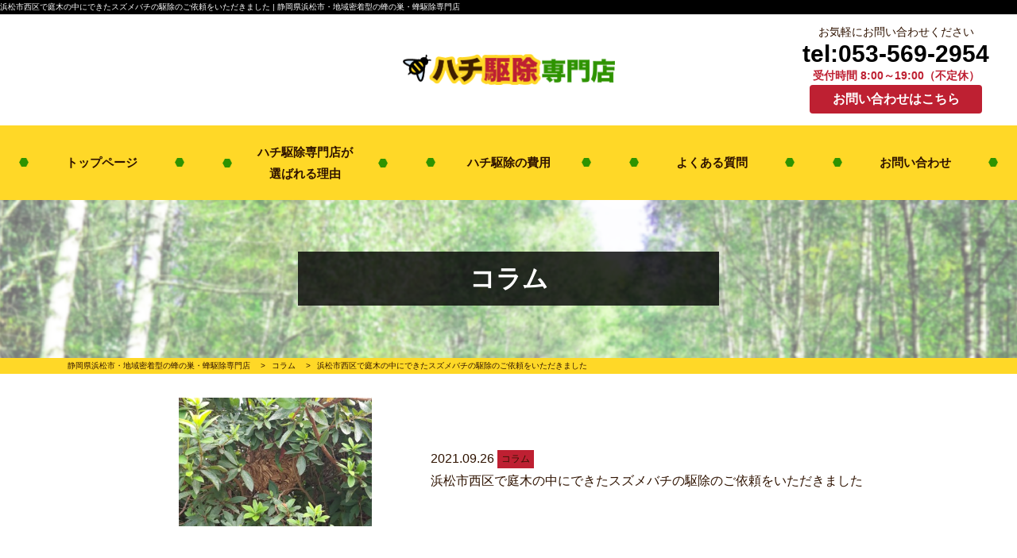

--- FILE ---
content_type: text/html; charset=UTF-8
request_url: https://hamamatsu-hachikuzyo.com/blog/1920/
body_size: 10638
content:
<!DOCTYPE html>
<html lang="ja">
<head>
	<meta charset="utf-8">
	<meta http-equiv="X-UA-Compatible" content="IE=edge, chrome=1">
	<meta name="viewport" content="width=device-width, initial-scale=1.0, minimum-scale=1.0, viewport-fit=cover">
	<meta name="format-detection" content="telephone=no">
		<link rel="SHORTCUT ICON" href="https://hamamatsu-hachikuzyo.com/sys/wp-content/uploads/2019/06/cropped-favicon-1-150x150.png">
	<link href="https://use.fontawesome.com/releases/v5.0.6/css/all.css" rel="stylesheet">
	<link href="https://fonts.googleapis.com/css?family=Teko:400,600" rel="stylesheet">
	<meta property="og:description" content="静岡県浜松市を拠点とした地域密着型のハチ駆除専門店です。安心の1ヶ月間の再発保証付き 迅速な当日対応とプロの技術でお客様にはご満足頂いております。 ご不安なことのないよう明瞭なお見積もりをお出ししており、 1ヶ月間の再発保証などサービスに手を抜くことはありません！ ご相談からでも結構ですので是非お気軽にお問い合わせください。">
<meta name="twitter:description" content="静岡県浜松市を拠点とした地域密着型のハチ駆除専門店です。安心の1ヶ月間の再発保証付き 迅速な当日対応とプロの技術でお客様にはご満足頂いております。 ご不安なことのないよう明瞭なお見積もりをお出ししており、 1ヶ月間の再発保証などサービスに手を抜くことはありません！ ご相談からでも結構ですので是非お気軽にお問い合わせください。">
<meta property="og:title" content="浜松市西区で庭木の中にできたスズメバチの駆除のご依頼をいただきました">
<meta name="twitter:title" content="浜松市西区で庭木の中にできたスズメバチの駆除のご依頼をいただきました">
<meta property="og:url" content="https://hamamatsu-hachikuzyo.com/blog/1920/">
<meta property="og:image" content="https://hamamatsu-hachikuzyo.com/sys/wp-content/uploads/2021/09/20210918_134206-scaled.jpg">
<meta name="twitter:image" content="https://hamamatsu-hachikuzyo.com/sys/wp-content/uploads/2021/09/20210918_134206-scaled.jpg">
<meta name="description" content="静岡県浜松市を拠点とした地域密着型のハチ駆除専門店です。安心の1ヶ月間の再発保証付き 迅速な当日対応とプロの技術でお客様にはご満足頂いております。 ご不安なことのないよう明瞭なお見積もりをお出ししており、 1ヶ月間の再発保証などサービスに手を抜くことはありません！ ご相談からでも結構ですので是非お気軽にお問い合わせください。">
<meta name="twitter:card" content="summary_large_image">
<meta name="twitter:site" content="@">
<meta name="twitter:creator" content="@">
<meta property="og:locale" content="ja_JP" />
<meta property="og:type" content="website">
<meta property="og:site_name" content="静岡県浜松市・地域密着型の蜂の巣・蜂駆除専門店">
<meta property="fb:admins" content="" />
<meta property="fb:app_id" content="203721442990477" />
	<title>浜松市西区で庭木の中にできたスズメバチの駆除のご依頼をいただきました  |  静岡県浜松市・地域密着型の蜂の巣・蜂駆除専門店</title>
<meta name='robots' content='max-image-preview:large' />
	<style type="text/css">
	.wp-pagenavi{float:left !important; }
	</style>
  <link rel='stylesheet' id='wp-block-library-css' href='https://hamamatsu-hachikuzyo.com/sys/wp-includes/css/dist/block-library/style.min.css?ver=6.2.8' type='text/css' media='all' />
<link rel='stylesheet' id='classic-theme-styles-css' href='https://hamamatsu-hachikuzyo.com/sys/wp-includes/css/classic-themes.min.css?ver=6.2.8' type='text/css' media='all' />
<style id='global-styles-inline-css' type='text/css'>
body{--wp--preset--color--black: #000000;--wp--preset--color--cyan-bluish-gray: #abb8c3;--wp--preset--color--white: #ffffff;--wp--preset--color--pale-pink: #f78da7;--wp--preset--color--vivid-red: #cf2e2e;--wp--preset--color--luminous-vivid-orange: #ff6900;--wp--preset--color--luminous-vivid-amber: #fcb900;--wp--preset--color--light-green-cyan: #7bdcb5;--wp--preset--color--vivid-green-cyan: #00d084;--wp--preset--color--pale-cyan-blue: #8ed1fc;--wp--preset--color--vivid-cyan-blue: #0693e3;--wp--preset--color--vivid-purple: #9b51e0;--wp--preset--gradient--vivid-cyan-blue-to-vivid-purple: linear-gradient(135deg,rgba(6,147,227,1) 0%,rgb(155,81,224) 100%);--wp--preset--gradient--light-green-cyan-to-vivid-green-cyan: linear-gradient(135deg,rgb(122,220,180) 0%,rgb(0,208,130) 100%);--wp--preset--gradient--luminous-vivid-amber-to-luminous-vivid-orange: linear-gradient(135deg,rgba(252,185,0,1) 0%,rgba(255,105,0,1) 100%);--wp--preset--gradient--luminous-vivid-orange-to-vivid-red: linear-gradient(135deg,rgba(255,105,0,1) 0%,rgb(207,46,46) 100%);--wp--preset--gradient--very-light-gray-to-cyan-bluish-gray: linear-gradient(135deg,rgb(238,238,238) 0%,rgb(169,184,195) 100%);--wp--preset--gradient--cool-to-warm-spectrum: linear-gradient(135deg,rgb(74,234,220) 0%,rgb(151,120,209) 20%,rgb(207,42,186) 40%,rgb(238,44,130) 60%,rgb(251,105,98) 80%,rgb(254,248,76) 100%);--wp--preset--gradient--blush-light-purple: linear-gradient(135deg,rgb(255,206,236) 0%,rgb(152,150,240) 100%);--wp--preset--gradient--blush-bordeaux: linear-gradient(135deg,rgb(254,205,165) 0%,rgb(254,45,45) 50%,rgb(107,0,62) 100%);--wp--preset--gradient--luminous-dusk: linear-gradient(135deg,rgb(255,203,112) 0%,rgb(199,81,192) 50%,rgb(65,88,208) 100%);--wp--preset--gradient--pale-ocean: linear-gradient(135deg,rgb(255,245,203) 0%,rgb(182,227,212) 50%,rgb(51,167,181) 100%);--wp--preset--gradient--electric-grass: linear-gradient(135deg,rgb(202,248,128) 0%,rgb(113,206,126) 100%);--wp--preset--gradient--midnight: linear-gradient(135deg,rgb(2,3,129) 0%,rgb(40,116,252) 100%);--wp--preset--duotone--dark-grayscale: url('#wp-duotone-dark-grayscale');--wp--preset--duotone--grayscale: url('#wp-duotone-grayscale');--wp--preset--duotone--purple-yellow: url('#wp-duotone-purple-yellow');--wp--preset--duotone--blue-red: url('#wp-duotone-blue-red');--wp--preset--duotone--midnight: url('#wp-duotone-midnight');--wp--preset--duotone--magenta-yellow: url('#wp-duotone-magenta-yellow');--wp--preset--duotone--purple-green: url('#wp-duotone-purple-green');--wp--preset--duotone--blue-orange: url('#wp-duotone-blue-orange');--wp--preset--font-size--small: 13px;--wp--preset--font-size--medium: 20px;--wp--preset--font-size--large: 36px;--wp--preset--font-size--x-large: 42px;--wp--preset--spacing--20: 0.44rem;--wp--preset--spacing--30: 0.67rem;--wp--preset--spacing--40: 1rem;--wp--preset--spacing--50: 1.5rem;--wp--preset--spacing--60: 2.25rem;--wp--preset--spacing--70: 3.38rem;--wp--preset--spacing--80: 5.06rem;--wp--preset--shadow--natural: 6px 6px 9px rgba(0, 0, 0, 0.2);--wp--preset--shadow--deep: 12px 12px 50px rgba(0, 0, 0, 0.4);--wp--preset--shadow--sharp: 6px 6px 0px rgba(0, 0, 0, 0.2);--wp--preset--shadow--outlined: 6px 6px 0px -3px rgba(255, 255, 255, 1), 6px 6px rgba(0, 0, 0, 1);--wp--preset--shadow--crisp: 6px 6px 0px rgba(0, 0, 0, 1);}:where(.is-layout-flex){gap: 0.5em;}body .is-layout-flow > .alignleft{float: left;margin-inline-start: 0;margin-inline-end: 2em;}body .is-layout-flow > .alignright{float: right;margin-inline-start: 2em;margin-inline-end: 0;}body .is-layout-flow > .aligncenter{margin-left: auto !important;margin-right: auto !important;}body .is-layout-constrained > .alignleft{float: left;margin-inline-start: 0;margin-inline-end: 2em;}body .is-layout-constrained > .alignright{float: right;margin-inline-start: 2em;margin-inline-end: 0;}body .is-layout-constrained > .aligncenter{margin-left: auto !important;margin-right: auto !important;}body .is-layout-constrained > :where(:not(.alignleft):not(.alignright):not(.alignfull)){max-width: var(--wp--style--global--content-size);margin-left: auto !important;margin-right: auto !important;}body .is-layout-constrained > .alignwide{max-width: var(--wp--style--global--wide-size);}body .is-layout-flex{display: flex;}body .is-layout-flex{flex-wrap: wrap;align-items: center;}body .is-layout-flex > *{margin: 0;}:where(.wp-block-columns.is-layout-flex){gap: 2em;}.has-black-color{color: var(--wp--preset--color--black) !important;}.has-cyan-bluish-gray-color{color: var(--wp--preset--color--cyan-bluish-gray) !important;}.has-white-color{color: var(--wp--preset--color--white) !important;}.has-pale-pink-color{color: var(--wp--preset--color--pale-pink) !important;}.has-vivid-red-color{color: var(--wp--preset--color--vivid-red) !important;}.has-luminous-vivid-orange-color{color: var(--wp--preset--color--luminous-vivid-orange) !important;}.has-luminous-vivid-amber-color{color: var(--wp--preset--color--luminous-vivid-amber) !important;}.has-light-green-cyan-color{color: var(--wp--preset--color--light-green-cyan) !important;}.has-vivid-green-cyan-color{color: var(--wp--preset--color--vivid-green-cyan) !important;}.has-pale-cyan-blue-color{color: var(--wp--preset--color--pale-cyan-blue) !important;}.has-vivid-cyan-blue-color{color: var(--wp--preset--color--vivid-cyan-blue) !important;}.has-vivid-purple-color{color: var(--wp--preset--color--vivid-purple) !important;}.has-black-background-color{background-color: var(--wp--preset--color--black) !important;}.has-cyan-bluish-gray-background-color{background-color: var(--wp--preset--color--cyan-bluish-gray) !important;}.has-white-background-color{background-color: var(--wp--preset--color--white) !important;}.has-pale-pink-background-color{background-color: var(--wp--preset--color--pale-pink) !important;}.has-vivid-red-background-color{background-color: var(--wp--preset--color--vivid-red) !important;}.has-luminous-vivid-orange-background-color{background-color: var(--wp--preset--color--luminous-vivid-orange) !important;}.has-luminous-vivid-amber-background-color{background-color: var(--wp--preset--color--luminous-vivid-amber) !important;}.has-light-green-cyan-background-color{background-color: var(--wp--preset--color--light-green-cyan) !important;}.has-vivid-green-cyan-background-color{background-color: var(--wp--preset--color--vivid-green-cyan) !important;}.has-pale-cyan-blue-background-color{background-color: var(--wp--preset--color--pale-cyan-blue) !important;}.has-vivid-cyan-blue-background-color{background-color: var(--wp--preset--color--vivid-cyan-blue) !important;}.has-vivid-purple-background-color{background-color: var(--wp--preset--color--vivid-purple) !important;}.has-black-border-color{border-color: var(--wp--preset--color--black) !important;}.has-cyan-bluish-gray-border-color{border-color: var(--wp--preset--color--cyan-bluish-gray) !important;}.has-white-border-color{border-color: var(--wp--preset--color--white) !important;}.has-pale-pink-border-color{border-color: var(--wp--preset--color--pale-pink) !important;}.has-vivid-red-border-color{border-color: var(--wp--preset--color--vivid-red) !important;}.has-luminous-vivid-orange-border-color{border-color: var(--wp--preset--color--luminous-vivid-orange) !important;}.has-luminous-vivid-amber-border-color{border-color: var(--wp--preset--color--luminous-vivid-amber) !important;}.has-light-green-cyan-border-color{border-color: var(--wp--preset--color--light-green-cyan) !important;}.has-vivid-green-cyan-border-color{border-color: var(--wp--preset--color--vivid-green-cyan) !important;}.has-pale-cyan-blue-border-color{border-color: var(--wp--preset--color--pale-cyan-blue) !important;}.has-vivid-cyan-blue-border-color{border-color: var(--wp--preset--color--vivid-cyan-blue) !important;}.has-vivid-purple-border-color{border-color: var(--wp--preset--color--vivid-purple) !important;}.has-vivid-cyan-blue-to-vivid-purple-gradient-background{background: var(--wp--preset--gradient--vivid-cyan-blue-to-vivid-purple) !important;}.has-light-green-cyan-to-vivid-green-cyan-gradient-background{background: var(--wp--preset--gradient--light-green-cyan-to-vivid-green-cyan) !important;}.has-luminous-vivid-amber-to-luminous-vivid-orange-gradient-background{background: var(--wp--preset--gradient--luminous-vivid-amber-to-luminous-vivid-orange) !important;}.has-luminous-vivid-orange-to-vivid-red-gradient-background{background: var(--wp--preset--gradient--luminous-vivid-orange-to-vivid-red) !important;}.has-very-light-gray-to-cyan-bluish-gray-gradient-background{background: var(--wp--preset--gradient--very-light-gray-to-cyan-bluish-gray) !important;}.has-cool-to-warm-spectrum-gradient-background{background: var(--wp--preset--gradient--cool-to-warm-spectrum) !important;}.has-blush-light-purple-gradient-background{background: var(--wp--preset--gradient--blush-light-purple) !important;}.has-blush-bordeaux-gradient-background{background: var(--wp--preset--gradient--blush-bordeaux) !important;}.has-luminous-dusk-gradient-background{background: var(--wp--preset--gradient--luminous-dusk) !important;}.has-pale-ocean-gradient-background{background: var(--wp--preset--gradient--pale-ocean) !important;}.has-electric-grass-gradient-background{background: var(--wp--preset--gradient--electric-grass) !important;}.has-midnight-gradient-background{background: var(--wp--preset--gradient--midnight) !important;}.has-small-font-size{font-size: var(--wp--preset--font-size--small) !important;}.has-medium-font-size{font-size: var(--wp--preset--font-size--medium) !important;}.has-large-font-size{font-size: var(--wp--preset--font-size--large) !important;}.has-x-large-font-size{font-size: var(--wp--preset--font-size--x-large) !important;}
.wp-block-navigation a:where(:not(.wp-element-button)){color: inherit;}
:where(.wp-block-columns.is-layout-flex){gap: 2em;}
.wp-block-pullquote{font-size: 1.5em;line-height: 1.6;}
</style>
<link rel='stylesheet' id='contact-form-7-css' href='https://hamamatsu-hachikuzyo.com/sys/wp-content/plugins/contact-form-7/includes/css/styles.css?ver=5.7.7' type='text/css' media='all' />
<link rel='stylesheet' id='fancybox-for-wp-css' href='https://hamamatsu-hachikuzyo.com/sys/wp-content/plugins/fancybox-for-wordpress/assets/css/fancybox.css?ver=1.3.4' type='text/css' media='all' />
<link rel='stylesheet' id='parent-style-css' href='https://hamamatsu-hachikuzyo.com/sys/wp-content/themes/smarge_parent_3.0.0/style.css?ver=6.2.8' type='text/css' media='all' />
<link rel='stylesheet' id='font-css' href='//fonts.googleapis.com/css?family=Noto+Sans+JP%3A400%2C700%7CRoboto%3A400%2C400i%2C700&#038;ver=6.2.8' type='text/css' media='all' />
<link rel='stylesheet' id='fatNav-css' href='https://hamamatsu-hachikuzyo.com/sys/wp-content/themes/smarge_parent_3.0.0/css/jquery.fatNav.css?ver=6.2.8' type='text/css' media='all' />
<link rel='stylesheet' id='bxslider-css' href='https://hamamatsu-hachikuzyo.com/sys/wp-content/themes/smarge_parent_3.0.0/css/jquery.bxslider.css?ver=6.2.8' type='text/css' media='all' />
<link rel='stylesheet' id='style-css' href='https://hamamatsu-hachikuzyo.com/sys/wp-content/themes/smarge_3.0.0/style.css?ver=6.2.8' type='text/css' media='all' />
<link rel='stylesheet' id='wp-pagenavi-style-css' href='https://hamamatsu-hachikuzyo.com/sys/wp-content/plugins/wp-pagenavi-style/css/css3_black.css?ver=1.0' type='text/css' media='all' />
<script type='text/javascript' src='https://hamamatsu-hachikuzyo.com/sys/wp-includes/js/jquery/jquery.min.js?ver=3.6.4' id='jquery-core-js'></script>
<script type='text/javascript' src='https://hamamatsu-hachikuzyo.com/sys/wp-includes/js/jquery/jquery-migrate.min.js?ver=3.4.0' id='jquery-migrate-js'></script>
<script type='text/javascript' src='https://hamamatsu-hachikuzyo.com/sys/wp-content/plugins/fancybox-for-wordpress/assets/js/jquery.fancybox.js?ver=1.3.4' id='fancybox-for-wp-js'></script>
<link rel="https://api.w.org/" href="https://hamamatsu-hachikuzyo.com/wp-json/" /><link rel="alternate" type="application/json" href="https://hamamatsu-hachikuzyo.com/wp-json/wp/v2/posts/1920" /><link rel="wlwmanifest" type="application/wlwmanifest+xml" href="https://hamamatsu-hachikuzyo.com/sys/wp-includes/wlwmanifest.xml" />
<link rel="canonical" href="https://hamamatsu-hachikuzyo.com/blog/1920/" />
<link rel='shortlink' href='https://hamamatsu-hachikuzyo.com/?p=1920' />
<link rel="alternate" type="application/json+oembed" href="https://hamamatsu-hachikuzyo.com/wp-json/oembed/1.0/embed?url=https%3A%2F%2Fhamamatsu-hachikuzyo.com%2Fblog%2F1920%2F" />
<link rel="alternate" type="text/xml+oembed" href="https://hamamatsu-hachikuzyo.com/wp-json/oembed/1.0/embed?url=https%3A%2F%2Fhamamatsu-hachikuzyo.com%2Fblog%2F1920%2F&#038;format=xml" />

<!-- Fancybox for WordPress v3.3.3 -->
<style type="text/css">
	.fancybox-slide--image .fancybox-content{background-color: #FFFFFF}div.fancybox-caption{display:none !important;}
	
	img.fancybox-image{border-width:10px;border-color:#FFFFFF;border-style:solid;}
	div.fancybox-bg{background-color:rgba(102,102,102,0.3);opacity:1 !important;}div.fancybox-content{border-color:#FFFFFF}
	div#fancybox-title{background-color:#FFFFFF}
	div.fancybox-content{background-color:#FFFFFF}
	div#fancybox-title-inside{color:#333333}
	
	
	
	div.fancybox-caption p.caption-title{display:inline-block}
	div.fancybox-caption p.caption-title{font-size:14px}
	div.fancybox-caption p.caption-title{color:#333333}
	div.fancybox-caption {color:#333333}div.fancybox-caption p.caption-title {background:#fff; width:auto;padding:10px 30px;}div.fancybox-content p.caption-title{color:#333333;margin: 0;padding: 5px 0;}body.fancybox-active .fancybox-container .fancybox-stage .fancybox-content .fancybox-close-small{display:block;}
</style><script type="text/javascript">
	jQuery(function () {

		var mobileOnly = false;
		
		if (mobileOnly) {
			return;
		}

		jQuery.fn.getTitle = function () { // Copy the title of every IMG tag and add it to its parent A so that fancybox can show titles
			var arr = jQuery("a[data-fancybox]");
									jQuery.each(arr, function() {
										var title = jQuery(this).children("img").attr("title");
										 var caption = jQuery(this).next("figcaption").html();
                                        if(caption && title){jQuery(this).attr("title",title+" " + caption)}else if(title){ jQuery(this).attr("title",title);}else if(caption){jQuery(this).attr("title",caption);}
									});			}

		// Supported file extensions

				var thumbnails = jQuery("a:has(img)").not(".nolightbox").not('.envira-gallery-link').not('.ngg-simplelightbox').filter(function () {
			return /\.(jpe?g|png|gif|mp4|webp|bmp|pdf)(\?[^/]*)*$/i.test(jQuery(this).attr('href'))
		});
		

		// Add data-type iframe for links that are not images or videos.
		var iframeLinks = jQuery('.fancyboxforwp').filter(function () {
			return !/\.(jpe?g|png|gif|mp4|webp|bmp|pdf)(\?[^/]*)*$/i.test(jQuery(this).attr('href'))
		}).filter(function () {
			return !/vimeo|youtube/i.test(jQuery(this).attr('href'))
		});
		iframeLinks.attr({"data-type": "iframe"}).getTitle();

				// Gallery All
		thumbnails.addClass("fancyboxforwp").attr("data-fancybox", "gallery").getTitle();
		iframeLinks.attr({"data-fancybox": "gallery"}).getTitle();

		// Gallery type NONE
		
		// Call fancybox and apply it on any link with a rel atribute that starts with "fancybox", with the options set on the admin panel
		jQuery("a.fancyboxforwp").fancyboxforwp({
			loop: false,
			smallBtn: true,
			zoomOpacity: "auto",
			animationEffect: "fade",
			animationDuration: 500,
			transitionEffect: "fade",
			transitionDuration: "300",
			overlayShow: true,
			overlayOpacity: "0.3",
			titleShow: true,
			titlePosition: "inside",
			keyboard: true,
			showCloseButton: true,
			arrows: true,
			clickContent:false,
			clickSlide: "close",
			mobile: {
				clickContent: function (current, event) {
					return current.type === "image" ? "toggleControls" : false;
				},
				clickSlide: function (current, event) {
					return current.type === "image" ? "close" : "close";
				},
			},
			wheel: false,
			toolbar: true,
			preventCaptionOverlap: true,
			onInit: function() { },			onDeactivate
	: function() { },		beforeClose: function() { },			afterShow: function(instance) { jQuery( ".fancybox-image" ).on("click", function( ){ ( instance.isScaledDown() ) ? instance.scaleToActual() : instance.scaleToFit() }) },				afterClose: function() { },					caption : function( instance, item ) {var title ="";if("undefined" != typeof jQuery(this).context ){var title = jQuery(this).context.title;} else { var title = ("undefined" != typeof jQuery(this).attr("title")) ? jQuery(this).attr("title") : false;}var caption = jQuery(this).data('caption') || '';if ( item.type === 'image' && title.length ) {caption = (caption.length ? caption + '<br />' : '') + '<p class="caption-title">'+title+'</p>' ;}return caption;},
		afterLoad : function( instance, current ) {current.$content.append('<div class=\"fancybox-custom-caption inside-caption\" style=\" position: absolute;left:0;right:0;color:#000;margin:0 auto;bottom:0;text-align:center;background-color:#FFFFFF \">' + current.opts.caption + '</div>');},
			})
		;

			})
</script>
<!-- END Fancybox for WordPress -->
<!-- Google Tag Manager -->
<script>(function(w,d,s,l,i){w[l]=w[l]||[];w[l].push({'gtm.start':
new Date().getTime(),event:'gtm.js'});var f=d.getElementsByTagName(s)[0],
j=d.createElement(s),dl=l!='dataLayer'?'&l='+l:'';j.async=true;j.src=
'https://www.googletagmanager.com/gtm.js?id='+i+dl;f.parentNode.insertBefore(j,f);
})(window,document,'script','dataLayer','GTM-N55WQNV');</script>
<!-- End Google Tag Manager -->
			<style type="text/css">
	 .wp-pagenavi
	{
		font-size:12px !important;
	}
	</style>
	
<!-- BEGIN: WP Social Bookmarking Light HEAD -->


<script>
    (function (d, s, id) {
        var js, fjs = d.getElementsByTagName(s)[0];
        if (d.getElementById(id)) return;
        js = d.createElement(s);
        js.id = id;
        js.src = "//connect.facebook.net/ja_JP/sdk.js#xfbml=1&version=v2.7";
        fjs.parentNode.insertBefore(js, fjs);
    }(document, 'script', 'facebook-jssdk'));
</script>

<style type="text/css">
    .wp_social_bookmarking_light{
    border: 0 !important;
    padding: 10px 0 20px 0 !important;
    margin: 0 !important;
}
.wp_social_bookmarking_light div{
    float: left !important;
    border: 0 !important;
    padding: 0 !important;
    margin: 0 5px 0px 0 !important;
    min-height: 30px !important;
    line-height: 18px !important;
    text-indent: 0 !important;
}
.wp_social_bookmarking_light img{
    border: 0 !important;
    padding: 0;
    margin: 0;
    vertical-align: top !important;
}
.wp_social_bookmarking_light_clear{
    clear: both !important;
}
#fb-root{
    display: none;
}
.wsbl_facebook_like iframe{
    max-width: none !important;
}
.wsbl_pinterest a{
    border: 0px !important;
}
</style>
<!-- END: WP Social Bookmarking Light HEAD -->
<link rel="icon" href="https://hamamatsu-hachikuzyo.com/sys/wp-content/uploads/2019/06/cropped-favicon-1-32x32.png" sizes="32x32" />
<link rel="icon" href="https://hamamatsu-hachikuzyo.com/sys/wp-content/uploads/2019/06/cropped-favicon-1-192x192.png" sizes="192x192" />
<link rel="apple-touch-icon" href="https://hamamatsu-hachikuzyo.com/sys/wp-content/uploads/2019/06/cropped-favicon-1-180x180.png" />
<meta name="msapplication-TileImage" content="https://hamamatsu-hachikuzyo.com/sys/wp-content/uploads/2019/06/cropped-favicon-1-270x270.png" />
	<!-- Global site tag (gtag.js) - Google Analytics -->
<script async src="https://www.googletagmanager.com/gtag/js?id=UA-140912385-1"></script>
<script>
  window.dataLayer = window.dataLayer || [];
  function gtag(){dataLayer.push(arguments);}
  gtag('js', new Date());

  gtag('config', 'UA-140912385-1');
</script>
</head>
<body class="post-template-default single single-post postid-1920 single-format-standard">
	<div id="fb-root"></div>
	<script>(function(d, s, id) {
		var js, fjs = d.getElementsByTagName(s)[0];
		if (d.getElementById(id)) return;
		js = d.createElement(s); js.id = id;
		js.src = "//connect.facebook.net/ja_JP/sdk.js#xfbml=1&version=v2.5&appId=258190297558959";
		fjs.parentNode.insertBefore(js, fjs);
	}(document, 'script', 'facebook-jssdk'));</script>
	<header>
		<div class="sitettl_wrap">
			<h1 class="site_title">浜松市西区で庭木の中にできたスズメバチの駆除のご依頼をいただきました  |  静岡県浜松市・地域密着型の蜂の巣・蜂駆除専門店</h1>
		</div>
		<div class="head_inner_wrap container-fluid">
			<div class="row">
									<h2 class="head_logo"><a href="https://hamamatsu-hachikuzyo.com/"><img src="https://hamamatsu-hachikuzyo.com/sys/wp-content/uploads/2019/06/logo.png" alt=""></a></h2>
								<div class="col-md-3 header-info">
											<h3 class="header-info_title">お気軽にお問い合わせください</h3>
												<p class="header-tel-no">
						tel:053-569-2954															<span>受付時間 8:00～19:00（不定休） </span>
													</p>
												<p class="header-btn">
							<a class="btn btn-default" href="/contact">お問い合わせはこちら</a>
						</p>
									</div>
			</div>
		</div>
	</header>
	<nav class="gnav">
					<h2 class="fix_nav_logo"><a href="https://hamamatsu-hachikuzyo.com/"><img src="https://hamamatsu-hachikuzyo.com/sys/wp-content/uploads/2019/06/logo.png" alt=""></a></h2>
				<ul class="menu-main-container container">
			<li id="menu-item-110" class="menu-item menu-item-type-post_type menu-item-object-page menu-item-home menu-item-110"><a href="https://hamamatsu-hachikuzyo.com/">トップページ<br /><span></span></a></li>
<li id="menu-item-143" class="menu-item menu-item-type-post_type menu-item-object-page menu-item-143"><a href="https://hamamatsu-hachikuzyo.com/reason/">ハチ駆除専門店が<br /><span></span><br>選ばれる理由</a></li>
<li id="menu-item-144" class="menu-item menu-item-type-post_type menu-item-object-page menu-item-144"><a href="https://hamamatsu-hachikuzyo.com/price/">ハチ駆除の費用<br /><span></span></a></li>
<li id="menu-item-145" class="menu-item menu-item-type-post_type menu-item-object-page menu-item-145"><a href="https://hamamatsu-hachikuzyo.com/question/">よくある質問<br /><span></span></a></li>
<li id="menu-item-111" class="menu-item menu-item-type-post_type menu-item-object-page menu-item-111"><a href="https://hamamatsu-hachikuzyo.com/contact/">お問い合わせ<br /><span></span></a></li>
			<li class="sp_header-info">
									<h3 class="header-info_title">お気軽にお問い合わせください</h3>
										<p class="header-tel-no">
						<a href="tel:053-569-2954">tel:053-569-2954</a>
													<span>受付時間 8:00～19:00（不定休） </span>
											</p>
										<p class="header-btn">
						<a class="btn btn-default" href="/contact">お問い合わせはこちら</a><br />
					</p>
							</li>
		</ul>
	</nav>
<div class="pagetitle" style="background-image:url(https://hamamatsu-hachikuzyo.com/sys/wp-content/uploads/2019/06/asset14-3.png);">
	<h1><span>コラム</span></h1>
</div>
	<div class="breadcrumbs">
		<div class="container">
			<!-- Breadcrumb NavXT 7.2.0 -->
<span property="itemListElement" typeof="ListItem"><a property="item" typeof="WebPage" title="静岡県浜松市・地域密着型の蜂の巣・蜂駆除専門店へ移動する" href="https://hamamatsu-hachikuzyo.com" class="home" ><span property="name">静岡県浜松市・地域密着型の蜂の巣・蜂駆除専門店</span></a><meta property="position" content="1"></span> &gt; <span property="itemListElement" typeof="ListItem"><a property="item" typeof="WebPage" title="Go to the コラム カテゴリー archives." href="https://hamamatsu-hachikuzyo.com/blog/" class="taxonomy category" ><span property="name">コラム</span></a><meta property="position" content="2"></span> &gt; <span property="itemListElement" typeof="ListItem"><span property="name" class="post post-post current-item">浜松市西区で庭木の中にできたスズメバチの駆除のご依頼をいただきました</span><meta property="url" content="https://hamamatsu-hachikuzyo.com/blog/1920/"><meta property="position" content="3"></span>		</div>
	</div>
	<main>
		<div class="single-headerbox">
			<div class="single-header">
				<div class="photo">
										<img src="https://hamamatsu-hachikuzyo.com/sys/wp-content/plugins/lazy-load/images/1x1.trans.gif" data-lazy-src="https://hamamatsu-hachikuzyo.com/sys/wp-content/uploads/2021/09/20210918_134206-384x256.jpg" width="384" height="256" class="attachment-post-thumbnail size-post-thumbnail wp-post-image" alt="浜松市スズメバチ駆除" decoding="async" loading="lazy"><noscript><img width="384" height="256" src="https://hamamatsu-hachikuzyo.com/sys/wp-content/uploads/2021/09/20210918_134206-384x256.jpg" class="attachment-post-thumbnail size-post-thumbnail wp-post-image" alt="浜松市スズメバチ駆除" decoding="async" loading="lazy" /></noscript>					</div>
					<div class="title">
						<div class="date"><time datetime="2021.09.26">2021.09.26</time></div>
												<span class="cat color2">コラム</span>
						<h1>浜松市西区で庭木の中にできたスズメバチの駆除のご依頼をいただきました</h1>
					</div>
				</div>
			</div>
					<section>
			<div class="column-1" style="background:  ;">
				<div class="select-lay single-box">
										<section>
						<h4 class="design-title1">浜松市ハチの巣駆除報告日誌</h4><p class="paragraph-style">こんにちは。<br />
浜松ハチ駆除専門店の鈴木です。<br />
<br />
本日は浜松市西区で庭木の中にスズメバチが巣を作っているので駆除してほしいとご依頼をいただきました。<br />
お電話で状況をお聞きすると30ｃｍ以上もあるということでした。<br />
<br />
庭木の中の巣というとコガタスズメバチだと思うのですが、<br />
30ｃｍ以上の大きさというと大きめの巣になります。<br />
コガタスズメバチが木の中で作る場合は大体20ｃｍ前後が標準になります。<br />
<br />
サイズ感ですべてが決まるわけではありませんが、<br />
大きければ大きいほどハチの数が増え危険度が上昇しますので大きな巣を見かけた場合は絶対に近づかないようにしてください。</p><figure class="photo"><img src="https://hamamatsu-hachikuzyo.com/sys/wp-content/uploads/2021/09/20210918_134206-scaled.jpg"></figure><p class="paragraph-style">現場の巣を確認すると…<br />
20ｃｍくらいの大きさでした(o^―^o)ﾆｺ<br />
<br />
お客様も怖いですから遠くから見てになりますし、<br />
恐怖心からより大きく見えてしまいますから仕方ないですよね。<br />
今の時期としてはこちらは標準サイズで、ほぼ完成してしまっている感じです。<br />
<br />
お客様もそうだったのですが、<br />
この時期の庭木の剪定はできれば避けてください。<br />
お客様はハチが飛んでいたので途中で中止されたので良かったのですが、<br />
もしそのまま剪定していたら大惨事になってしまっていたかと思います。<br />
<br />
この時期まで生き残っているハチの巣はかなり見えにくい場所に巣がある可能性が高いです。<br />
上手に隠れ、パッと見ただけではわからないような場所でかなり大きく育っているケースが多くみられます。<br />
大丈夫だろうとすぐに作業に入るのではなく、<br />
どうしてもやられる場合は10分以上ハチの出入りがないかを見てから作業に入るようにしてください。<br />
この時期は慎重に慎重を重ねるくらいでちょうど良いと思いますよ。<br />
<br />
こちらの現場はしっかりと作業させていただきました。<br />
本日は当店をご利用いただきありがとうございました。</p><h4 class="design-title1">ハチでお困りならお気軽にご相談ください！</h4><p class="paragraph-style">・ハチで困っている。<br />
・すぐになんとかしてほしい。<br />
・なるべく安く駆除したい。<br />
・当日中に駆除したい。<br />
・地元の企業にお願いしたい。<br />
<br />
そんなお悩みは浜松ハチ駆除専門店にお任せください！</p><div class="txt-editor"><p><span style="font-family: arial black,sans-serif;font-size: 12pt">運営概要<br />
浜松ハチ駆除専門店</span></p>
<p><span style="font-family: arial black,sans-serif;font-size: 12pt">住所：浜松市中区早出町1081<br />
TEL:<a href="tel:053-569-2954">053-569-2954</a><br />
直通:<a href="tel:080-2186-7135">080-2186-7135</a><br />
mail：hamahachi.senmonten@gmail.com<br />
ホームページ：https://hamamatsu-hachikuzyo.com<br />
営業時間：8：00　～　21：00</span></p>
<p><span style="font-family: arial black,sans-serif;font-size: 12pt">対応エリア<br />
静岡県<br />
浜松市全域・湖西市・磐田市・袋井市・周智郡・掛川市・菊川市<br />
愛知県<br />
豊橋市・豊川市・新城市・田原市</span></p>
</div>					</section>
				</div>
			</div>
		</section>
	</main>
			<div class="prev-next">
			<div class="go-list"><a href="https://hamamatsu-hachikuzyo.com/blog">一覧ページへ戻る</a></div>
			<div class="go-prev">
									<a href="https://hamamatsu-hachikuzyo.com/blog/1923/">&#60;&#60; 湖西市で軒下できたハチの巣の駆除のご依頼をいただきました</a>
							</div>
			<div class="go-next">
									<a href="https://hamamatsu-hachikuzyo.com/blog/1917/">浜松市中区でスズメバチの巣ができたので駆除してほしいとご依頼をいただきました。 &#62;&#62;</a>
							</div>
		</div>
		
<div id="page-top">
	<a href="#"><img src="https://hamamatsu-hachikuzyo.com/sys/wp-content/themes/smarge_parent_3.0.0/images/pagetop.png" alt="PAGETOP"></a>
</div>
<div id="sp-page-top" class="sp-original">
	<a href="#"><i class="fas fa-caret-up"></i>ページトップヘ</a>
</div>
<div class="foot_nav">
	<ul class="foot_nav_inner container">
					<li class="menu-item menu-item-type-post_type menu-item-object-page menu-item-home menu-item-110"><a href="https://hamamatsu-hachikuzyo.com/">トップページ<br /><span></span></a></li>
<li class="menu-item menu-item-type-post_type menu-item-object-page menu-item-143"><a href="https://hamamatsu-hachikuzyo.com/reason/">ハチ駆除専門店が<br /><span></span><br>選ばれる理由</a></li>
<li class="menu-item menu-item-type-post_type menu-item-object-page menu-item-144"><a href="https://hamamatsu-hachikuzyo.com/price/">ハチ駆除の費用<br /><span></span></a></li>
<li class="menu-item menu-item-type-post_type menu-item-object-page menu-item-145"><a href="https://hamamatsu-hachikuzyo.com/question/">よくある質問<br /><span></span></a></li>
<li class="menu-item menu-item-type-post_type menu-item-object-page menu-item-111"><a href="https://hamamatsu-hachikuzyo.com/contact/">お問い合わせ<br /><span></span></a></li>
			</ul>
</div>
<footer class="footer ">
			<div class="foot-logo"><img src="https://hamamatsu-hachikuzyo.com/sys/wp-content/uploads/2019/06/logo.png" alt=""></div>
		<p class="copy">Copyright © 静岡県浜松市・地域密着型の蜂の巣・蜂駆除専門店 All Right Reserved.</p>
</footer>
<!-- Google Tag Manager (noscript) -->
<noscript><iframe src="https://www.googletagmanager.com/ns.html?id=GTM-N55WQNV"
height="0" width="0" style="display:none;visibility:hidden"></iframe></noscript>
<!-- End Google Tag Manager (noscript) -->
		
<!-- BEGIN: WP Social Bookmarking Light FOOTER -->
    <script>!function(d,s,id){var js,fjs=d.getElementsByTagName(s)[0],p=/^http:/.test(d.location)?'http':'https';if(!d.getElementById(id)){js=d.createElement(s);js.id=id;js.src=p+'://platform.twitter.com/widgets.js';fjs.parentNode.insertBefore(js,fjs);}}(document, 'script', 'twitter-wjs');</script>

    <script src="https://apis.google.com/js/platform.js" async defer>
        {lang: "ja"}
    </script>

<!-- END: WP Social Bookmarking Light FOOTER -->
<script type='text/javascript' src='https://hamamatsu-hachikuzyo.com/sys/wp-content/plugins/contact-form-7/includes/swv/js/index.js?ver=5.7.7' id='swv-js'></script>
<script type='text/javascript' id='contact-form-7-js-extra'>
/* <![CDATA[ */
var wpcf7 = {"api":{"root":"https:\/\/hamamatsu-hachikuzyo.com\/wp-json\/","namespace":"contact-form-7\/v1"}};
/* ]]> */
</script>
<script type='text/javascript' src='https://hamamatsu-hachikuzyo.com/sys/wp-content/plugins/contact-form-7/includes/js/index.js?ver=5.7.7' id='contact-form-7-js'></script>
<script type='text/javascript' src='https://hamamatsu-hachikuzyo.com/sys/wp-content/plugins/lazy-load/js/jquery.sonar.min.js?ver=0.6.1' id='jquery-sonar-js'></script>
<script type='text/javascript' src='https://hamamatsu-hachikuzyo.com/sys/wp-content/plugins/lazy-load/js/lazy-load.js?ver=0.6.1' id='wpcom-lazy-load-images-js'></script>
<script type='text/javascript' src='https://www.google.com/recaptcha/api.js?render=6Le3es4qAAAAACmVU-_sTECIrBg_A07El1mvzFuJ&#038;ver=3.0' id='google-recaptcha-js'></script>
<script type='text/javascript' src='https://hamamatsu-hachikuzyo.com/sys/wp-includes/js/dist/vendor/wp-polyfill-inert.min.js?ver=3.1.2' id='wp-polyfill-inert-js'></script>
<script type='text/javascript' src='https://hamamatsu-hachikuzyo.com/sys/wp-includes/js/dist/vendor/regenerator-runtime.min.js?ver=0.13.11' id='regenerator-runtime-js'></script>
<script type='text/javascript' src='https://hamamatsu-hachikuzyo.com/sys/wp-includes/js/dist/vendor/wp-polyfill.min.js?ver=3.15.0' id='wp-polyfill-js'></script>
<script type='text/javascript' id='wpcf7-recaptcha-js-extra'>
/* <![CDATA[ */
var wpcf7_recaptcha = {"sitekey":"6Le3es4qAAAAACmVU-_sTECIrBg_A07El1mvzFuJ","actions":{"homepage":"homepage","contactform":"contactform"}};
/* ]]> */
</script>
<script type='text/javascript' src='https://hamamatsu-hachikuzyo.com/sys/wp-content/plugins/contact-form-7/modules/recaptcha/index.js?ver=5.7.7' id='wpcf7-recaptcha-js'></script>
<script type='text/javascript' src='https://maps.googleapis.com/maps/api/js?key=AIzaSyBUFUJbzPM-o4AC0XYBqcvN_QCsy2TDqbk&#038;ver=6.2.8' id='map_key-js'></script>
<script type='text/javascript' src='https://hamamatsu-hachikuzyo.com/sys/wp-content/themes/smarge_parent_3.0.0/js/jquery.fatNav.js?ver=6.2.8' id='fatNav-js'></script>
<script type='text/javascript' src='https://hamamatsu-hachikuzyo.com/sys/wp-content/themes/smarge_parent_3.0.0/js/jquery.bxslider.min.js?ver=6.2.8' id='bxslider-js'></script>
<script type='text/javascript' src='https://hamamatsu-hachikuzyo.com/sys/wp-content/themes/smarge_parent_3.0.0/js/jquery.tile.js?ver=6.2.8' id='tile-js'></script>
<script type='text/javascript' src='https://hamamatsu-hachikuzyo.com/sys/wp-content/themes/smarge_parent_3.0.0/js/instafeed.min.js?ver=6.2.8' id='instafeed-js'></script>
<script type='text/javascript' src='https://hamamatsu-hachikuzyo.com/sys/wp-content/themes/smarge_3.0.0/js/setting.js?ver=6.2.8' id='setting-js'></script>
</body>
</html>


--- FILE ---
content_type: text/html; charset=utf-8
request_url: https://www.google.com/recaptcha/api2/anchor?ar=1&k=6Le3es4qAAAAACmVU-_sTECIrBg_A07El1mvzFuJ&co=aHR0cHM6Ly9oYW1hbWF0c3UtaGFjaGlrdXp5by5jb206NDQz&hl=en&v=7gg7H51Q-naNfhmCP3_R47ho&size=invisible&anchor-ms=20000&execute-ms=30000&cb=uqzx1u5l872c
body_size: 48309
content:
<!DOCTYPE HTML><html dir="ltr" lang="en"><head><meta http-equiv="Content-Type" content="text/html; charset=UTF-8">
<meta http-equiv="X-UA-Compatible" content="IE=edge">
<title>reCAPTCHA</title>
<style type="text/css">
/* cyrillic-ext */
@font-face {
  font-family: 'Roboto';
  font-style: normal;
  font-weight: 400;
  font-stretch: 100%;
  src: url(//fonts.gstatic.com/s/roboto/v48/KFO7CnqEu92Fr1ME7kSn66aGLdTylUAMa3GUBHMdazTgWw.woff2) format('woff2');
  unicode-range: U+0460-052F, U+1C80-1C8A, U+20B4, U+2DE0-2DFF, U+A640-A69F, U+FE2E-FE2F;
}
/* cyrillic */
@font-face {
  font-family: 'Roboto';
  font-style: normal;
  font-weight: 400;
  font-stretch: 100%;
  src: url(//fonts.gstatic.com/s/roboto/v48/KFO7CnqEu92Fr1ME7kSn66aGLdTylUAMa3iUBHMdazTgWw.woff2) format('woff2');
  unicode-range: U+0301, U+0400-045F, U+0490-0491, U+04B0-04B1, U+2116;
}
/* greek-ext */
@font-face {
  font-family: 'Roboto';
  font-style: normal;
  font-weight: 400;
  font-stretch: 100%;
  src: url(//fonts.gstatic.com/s/roboto/v48/KFO7CnqEu92Fr1ME7kSn66aGLdTylUAMa3CUBHMdazTgWw.woff2) format('woff2');
  unicode-range: U+1F00-1FFF;
}
/* greek */
@font-face {
  font-family: 'Roboto';
  font-style: normal;
  font-weight: 400;
  font-stretch: 100%;
  src: url(//fonts.gstatic.com/s/roboto/v48/KFO7CnqEu92Fr1ME7kSn66aGLdTylUAMa3-UBHMdazTgWw.woff2) format('woff2');
  unicode-range: U+0370-0377, U+037A-037F, U+0384-038A, U+038C, U+038E-03A1, U+03A3-03FF;
}
/* math */
@font-face {
  font-family: 'Roboto';
  font-style: normal;
  font-weight: 400;
  font-stretch: 100%;
  src: url(//fonts.gstatic.com/s/roboto/v48/KFO7CnqEu92Fr1ME7kSn66aGLdTylUAMawCUBHMdazTgWw.woff2) format('woff2');
  unicode-range: U+0302-0303, U+0305, U+0307-0308, U+0310, U+0312, U+0315, U+031A, U+0326-0327, U+032C, U+032F-0330, U+0332-0333, U+0338, U+033A, U+0346, U+034D, U+0391-03A1, U+03A3-03A9, U+03B1-03C9, U+03D1, U+03D5-03D6, U+03F0-03F1, U+03F4-03F5, U+2016-2017, U+2034-2038, U+203C, U+2040, U+2043, U+2047, U+2050, U+2057, U+205F, U+2070-2071, U+2074-208E, U+2090-209C, U+20D0-20DC, U+20E1, U+20E5-20EF, U+2100-2112, U+2114-2115, U+2117-2121, U+2123-214F, U+2190, U+2192, U+2194-21AE, U+21B0-21E5, U+21F1-21F2, U+21F4-2211, U+2213-2214, U+2216-22FF, U+2308-230B, U+2310, U+2319, U+231C-2321, U+2336-237A, U+237C, U+2395, U+239B-23B7, U+23D0, U+23DC-23E1, U+2474-2475, U+25AF, U+25B3, U+25B7, U+25BD, U+25C1, U+25CA, U+25CC, U+25FB, U+266D-266F, U+27C0-27FF, U+2900-2AFF, U+2B0E-2B11, U+2B30-2B4C, U+2BFE, U+3030, U+FF5B, U+FF5D, U+1D400-1D7FF, U+1EE00-1EEFF;
}
/* symbols */
@font-face {
  font-family: 'Roboto';
  font-style: normal;
  font-weight: 400;
  font-stretch: 100%;
  src: url(//fonts.gstatic.com/s/roboto/v48/KFO7CnqEu92Fr1ME7kSn66aGLdTylUAMaxKUBHMdazTgWw.woff2) format('woff2');
  unicode-range: U+0001-000C, U+000E-001F, U+007F-009F, U+20DD-20E0, U+20E2-20E4, U+2150-218F, U+2190, U+2192, U+2194-2199, U+21AF, U+21E6-21F0, U+21F3, U+2218-2219, U+2299, U+22C4-22C6, U+2300-243F, U+2440-244A, U+2460-24FF, U+25A0-27BF, U+2800-28FF, U+2921-2922, U+2981, U+29BF, U+29EB, U+2B00-2BFF, U+4DC0-4DFF, U+FFF9-FFFB, U+10140-1018E, U+10190-1019C, U+101A0, U+101D0-101FD, U+102E0-102FB, U+10E60-10E7E, U+1D2C0-1D2D3, U+1D2E0-1D37F, U+1F000-1F0FF, U+1F100-1F1AD, U+1F1E6-1F1FF, U+1F30D-1F30F, U+1F315, U+1F31C, U+1F31E, U+1F320-1F32C, U+1F336, U+1F378, U+1F37D, U+1F382, U+1F393-1F39F, U+1F3A7-1F3A8, U+1F3AC-1F3AF, U+1F3C2, U+1F3C4-1F3C6, U+1F3CA-1F3CE, U+1F3D4-1F3E0, U+1F3ED, U+1F3F1-1F3F3, U+1F3F5-1F3F7, U+1F408, U+1F415, U+1F41F, U+1F426, U+1F43F, U+1F441-1F442, U+1F444, U+1F446-1F449, U+1F44C-1F44E, U+1F453, U+1F46A, U+1F47D, U+1F4A3, U+1F4B0, U+1F4B3, U+1F4B9, U+1F4BB, U+1F4BF, U+1F4C8-1F4CB, U+1F4D6, U+1F4DA, U+1F4DF, U+1F4E3-1F4E6, U+1F4EA-1F4ED, U+1F4F7, U+1F4F9-1F4FB, U+1F4FD-1F4FE, U+1F503, U+1F507-1F50B, U+1F50D, U+1F512-1F513, U+1F53E-1F54A, U+1F54F-1F5FA, U+1F610, U+1F650-1F67F, U+1F687, U+1F68D, U+1F691, U+1F694, U+1F698, U+1F6AD, U+1F6B2, U+1F6B9-1F6BA, U+1F6BC, U+1F6C6-1F6CF, U+1F6D3-1F6D7, U+1F6E0-1F6EA, U+1F6F0-1F6F3, U+1F6F7-1F6FC, U+1F700-1F7FF, U+1F800-1F80B, U+1F810-1F847, U+1F850-1F859, U+1F860-1F887, U+1F890-1F8AD, U+1F8B0-1F8BB, U+1F8C0-1F8C1, U+1F900-1F90B, U+1F93B, U+1F946, U+1F984, U+1F996, U+1F9E9, U+1FA00-1FA6F, U+1FA70-1FA7C, U+1FA80-1FA89, U+1FA8F-1FAC6, U+1FACE-1FADC, U+1FADF-1FAE9, U+1FAF0-1FAF8, U+1FB00-1FBFF;
}
/* vietnamese */
@font-face {
  font-family: 'Roboto';
  font-style: normal;
  font-weight: 400;
  font-stretch: 100%;
  src: url(//fonts.gstatic.com/s/roboto/v48/KFO7CnqEu92Fr1ME7kSn66aGLdTylUAMa3OUBHMdazTgWw.woff2) format('woff2');
  unicode-range: U+0102-0103, U+0110-0111, U+0128-0129, U+0168-0169, U+01A0-01A1, U+01AF-01B0, U+0300-0301, U+0303-0304, U+0308-0309, U+0323, U+0329, U+1EA0-1EF9, U+20AB;
}
/* latin-ext */
@font-face {
  font-family: 'Roboto';
  font-style: normal;
  font-weight: 400;
  font-stretch: 100%;
  src: url(//fonts.gstatic.com/s/roboto/v48/KFO7CnqEu92Fr1ME7kSn66aGLdTylUAMa3KUBHMdazTgWw.woff2) format('woff2');
  unicode-range: U+0100-02BA, U+02BD-02C5, U+02C7-02CC, U+02CE-02D7, U+02DD-02FF, U+0304, U+0308, U+0329, U+1D00-1DBF, U+1E00-1E9F, U+1EF2-1EFF, U+2020, U+20A0-20AB, U+20AD-20C0, U+2113, U+2C60-2C7F, U+A720-A7FF;
}
/* latin */
@font-face {
  font-family: 'Roboto';
  font-style: normal;
  font-weight: 400;
  font-stretch: 100%;
  src: url(//fonts.gstatic.com/s/roboto/v48/KFO7CnqEu92Fr1ME7kSn66aGLdTylUAMa3yUBHMdazQ.woff2) format('woff2');
  unicode-range: U+0000-00FF, U+0131, U+0152-0153, U+02BB-02BC, U+02C6, U+02DA, U+02DC, U+0304, U+0308, U+0329, U+2000-206F, U+20AC, U+2122, U+2191, U+2193, U+2212, U+2215, U+FEFF, U+FFFD;
}
/* cyrillic-ext */
@font-face {
  font-family: 'Roboto';
  font-style: normal;
  font-weight: 500;
  font-stretch: 100%;
  src: url(//fonts.gstatic.com/s/roboto/v48/KFO7CnqEu92Fr1ME7kSn66aGLdTylUAMa3GUBHMdazTgWw.woff2) format('woff2');
  unicode-range: U+0460-052F, U+1C80-1C8A, U+20B4, U+2DE0-2DFF, U+A640-A69F, U+FE2E-FE2F;
}
/* cyrillic */
@font-face {
  font-family: 'Roboto';
  font-style: normal;
  font-weight: 500;
  font-stretch: 100%;
  src: url(//fonts.gstatic.com/s/roboto/v48/KFO7CnqEu92Fr1ME7kSn66aGLdTylUAMa3iUBHMdazTgWw.woff2) format('woff2');
  unicode-range: U+0301, U+0400-045F, U+0490-0491, U+04B0-04B1, U+2116;
}
/* greek-ext */
@font-face {
  font-family: 'Roboto';
  font-style: normal;
  font-weight: 500;
  font-stretch: 100%;
  src: url(//fonts.gstatic.com/s/roboto/v48/KFO7CnqEu92Fr1ME7kSn66aGLdTylUAMa3CUBHMdazTgWw.woff2) format('woff2');
  unicode-range: U+1F00-1FFF;
}
/* greek */
@font-face {
  font-family: 'Roboto';
  font-style: normal;
  font-weight: 500;
  font-stretch: 100%;
  src: url(//fonts.gstatic.com/s/roboto/v48/KFO7CnqEu92Fr1ME7kSn66aGLdTylUAMa3-UBHMdazTgWw.woff2) format('woff2');
  unicode-range: U+0370-0377, U+037A-037F, U+0384-038A, U+038C, U+038E-03A1, U+03A3-03FF;
}
/* math */
@font-face {
  font-family: 'Roboto';
  font-style: normal;
  font-weight: 500;
  font-stretch: 100%;
  src: url(//fonts.gstatic.com/s/roboto/v48/KFO7CnqEu92Fr1ME7kSn66aGLdTylUAMawCUBHMdazTgWw.woff2) format('woff2');
  unicode-range: U+0302-0303, U+0305, U+0307-0308, U+0310, U+0312, U+0315, U+031A, U+0326-0327, U+032C, U+032F-0330, U+0332-0333, U+0338, U+033A, U+0346, U+034D, U+0391-03A1, U+03A3-03A9, U+03B1-03C9, U+03D1, U+03D5-03D6, U+03F0-03F1, U+03F4-03F5, U+2016-2017, U+2034-2038, U+203C, U+2040, U+2043, U+2047, U+2050, U+2057, U+205F, U+2070-2071, U+2074-208E, U+2090-209C, U+20D0-20DC, U+20E1, U+20E5-20EF, U+2100-2112, U+2114-2115, U+2117-2121, U+2123-214F, U+2190, U+2192, U+2194-21AE, U+21B0-21E5, U+21F1-21F2, U+21F4-2211, U+2213-2214, U+2216-22FF, U+2308-230B, U+2310, U+2319, U+231C-2321, U+2336-237A, U+237C, U+2395, U+239B-23B7, U+23D0, U+23DC-23E1, U+2474-2475, U+25AF, U+25B3, U+25B7, U+25BD, U+25C1, U+25CA, U+25CC, U+25FB, U+266D-266F, U+27C0-27FF, U+2900-2AFF, U+2B0E-2B11, U+2B30-2B4C, U+2BFE, U+3030, U+FF5B, U+FF5D, U+1D400-1D7FF, U+1EE00-1EEFF;
}
/* symbols */
@font-face {
  font-family: 'Roboto';
  font-style: normal;
  font-weight: 500;
  font-stretch: 100%;
  src: url(//fonts.gstatic.com/s/roboto/v48/KFO7CnqEu92Fr1ME7kSn66aGLdTylUAMaxKUBHMdazTgWw.woff2) format('woff2');
  unicode-range: U+0001-000C, U+000E-001F, U+007F-009F, U+20DD-20E0, U+20E2-20E4, U+2150-218F, U+2190, U+2192, U+2194-2199, U+21AF, U+21E6-21F0, U+21F3, U+2218-2219, U+2299, U+22C4-22C6, U+2300-243F, U+2440-244A, U+2460-24FF, U+25A0-27BF, U+2800-28FF, U+2921-2922, U+2981, U+29BF, U+29EB, U+2B00-2BFF, U+4DC0-4DFF, U+FFF9-FFFB, U+10140-1018E, U+10190-1019C, U+101A0, U+101D0-101FD, U+102E0-102FB, U+10E60-10E7E, U+1D2C0-1D2D3, U+1D2E0-1D37F, U+1F000-1F0FF, U+1F100-1F1AD, U+1F1E6-1F1FF, U+1F30D-1F30F, U+1F315, U+1F31C, U+1F31E, U+1F320-1F32C, U+1F336, U+1F378, U+1F37D, U+1F382, U+1F393-1F39F, U+1F3A7-1F3A8, U+1F3AC-1F3AF, U+1F3C2, U+1F3C4-1F3C6, U+1F3CA-1F3CE, U+1F3D4-1F3E0, U+1F3ED, U+1F3F1-1F3F3, U+1F3F5-1F3F7, U+1F408, U+1F415, U+1F41F, U+1F426, U+1F43F, U+1F441-1F442, U+1F444, U+1F446-1F449, U+1F44C-1F44E, U+1F453, U+1F46A, U+1F47D, U+1F4A3, U+1F4B0, U+1F4B3, U+1F4B9, U+1F4BB, U+1F4BF, U+1F4C8-1F4CB, U+1F4D6, U+1F4DA, U+1F4DF, U+1F4E3-1F4E6, U+1F4EA-1F4ED, U+1F4F7, U+1F4F9-1F4FB, U+1F4FD-1F4FE, U+1F503, U+1F507-1F50B, U+1F50D, U+1F512-1F513, U+1F53E-1F54A, U+1F54F-1F5FA, U+1F610, U+1F650-1F67F, U+1F687, U+1F68D, U+1F691, U+1F694, U+1F698, U+1F6AD, U+1F6B2, U+1F6B9-1F6BA, U+1F6BC, U+1F6C6-1F6CF, U+1F6D3-1F6D7, U+1F6E0-1F6EA, U+1F6F0-1F6F3, U+1F6F7-1F6FC, U+1F700-1F7FF, U+1F800-1F80B, U+1F810-1F847, U+1F850-1F859, U+1F860-1F887, U+1F890-1F8AD, U+1F8B0-1F8BB, U+1F8C0-1F8C1, U+1F900-1F90B, U+1F93B, U+1F946, U+1F984, U+1F996, U+1F9E9, U+1FA00-1FA6F, U+1FA70-1FA7C, U+1FA80-1FA89, U+1FA8F-1FAC6, U+1FACE-1FADC, U+1FADF-1FAE9, U+1FAF0-1FAF8, U+1FB00-1FBFF;
}
/* vietnamese */
@font-face {
  font-family: 'Roboto';
  font-style: normal;
  font-weight: 500;
  font-stretch: 100%;
  src: url(//fonts.gstatic.com/s/roboto/v48/KFO7CnqEu92Fr1ME7kSn66aGLdTylUAMa3OUBHMdazTgWw.woff2) format('woff2');
  unicode-range: U+0102-0103, U+0110-0111, U+0128-0129, U+0168-0169, U+01A0-01A1, U+01AF-01B0, U+0300-0301, U+0303-0304, U+0308-0309, U+0323, U+0329, U+1EA0-1EF9, U+20AB;
}
/* latin-ext */
@font-face {
  font-family: 'Roboto';
  font-style: normal;
  font-weight: 500;
  font-stretch: 100%;
  src: url(//fonts.gstatic.com/s/roboto/v48/KFO7CnqEu92Fr1ME7kSn66aGLdTylUAMa3KUBHMdazTgWw.woff2) format('woff2');
  unicode-range: U+0100-02BA, U+02BD-02C5, U+02C7-02CC, U+02CE-02D7, U+02DD-02FF, U+0304, U+0308, U+0329, U+1D00-1DBF, U+1E00-1E9F, U+1EF2-1EFF, U+2020, U+20A0-20AB, U+20AD-20C0, U+2113, U+2C60-2C7F, U+A720-A7FF;
}
/* latin */
@font-face {
  font-family: 'Roboto';
  font-style: normal;
  font-weight: 500;
  font-stretch: 100%;
  src: url(//fonts.gstatic.com/s/roboto/v48/KFO7CnqEu92Fr1ME7kSn66aGLdTylUAMa3yUBHMdazQ.woff2) format('woff2');
  unicode-range: U+0000-00FF, U+0131, U+0152-0153, U+02BB-02BC, U+02C6, U+02DA, U+02DC, U+0304, U+0308, U+0329, U+2000-206F, U+20AC, U+2122, U+2191, U+2193, U+2212, U+2215, U+FEFF, U+FFFD;
}
/* cyrillic-ext */
@font-face {
  font-family: 'Roboto';
  font-style: normal;
  font-weight: 900;
  font-stretch: 100%;
  src: url(//fonts.gstatic.com/s/roboto/v48/KFO7CnqEu92Fr1ME7kSn66aGLdTylUAMa3GUBHMdazTgWw.woff2) format('woff2');
  unicode-range: U+0460-052F, U+1C80-1C8A, U+20B4, U+2DE0-2DFF, U+A640-A69F, U+FE2E-FE2F;
}
/* cyrillic */
@font-face {
  font-family: 'Roboto';
  font-style: normal;
  font-weight: 900;
  font-stretch: 100%;
  src: url(//fonts.gstatic.com/s/roboto/v48/KFO7CnqEu92Fr1ME7kSn66aGLdTylUAMa3iUBHMdazTgWw.woff2) format('woff2');
  unicode-range: U+0301, U+0400-045F, U+0490-0491, U+04B0-04B1, U+2116;
}
/* greek-ext */
@font-face {
  font-family: 'Roboto';
  font-style: normal;
  font-weight: 900;
  font-stretch: 100%;
  src: url(//fonts.gstatic.com/s/roboto/v48/KFO7CnqEu92Fr1ME7kSn66aGLdTylUAMa3CUBHMdazTgWw.woff2) format('woff2');
  unicode-range: U+1F00-1FFF;
}
/* greek */
@font-face {
  font-family: 'Roboto';
  font-style: normal;
  font-weight: 900;
  font-stretch: 100%;
  src: url(//fonts.gstatic.com/s/roboto/v48/KFO7CnqEu92Fr1ME7kSn66aGLdTylUAMa3-UBHMdazTgWw.woff2) format('woff2');
  unicode-range: U+0370-0377, U+037A-037F, U+0384-038A, U+038C, U+038E-03A1, U+03A3-03FF;
}
/* math */
@font-face {
  font-family: 'Roboto';
  font-style: normal;
  font-weight: 900;
  font-stretch: 100%;
  src: url(//fonts.gstatic.com/s/roboto/v48/KFO7CnqEu92Fr1ME7kSn66aGLdTylUAMawCUBHMdazTgWw.woff2) format('woff2');
  unicode-range: U+0302-0303, U+0305, U+0307-0308, U+0310, U+0312, U+0315, U+031A, U+0326-0327, U+032C, U+032F-0330, U+0332-0333, U+0338, U+033A, U+0346, U+034D, U+0391-03A1, U+03A3-03A9, U+03B1-03C9, U+03D1, U+03D5-03D6, U+03F0-03F1, U+03F4-03F5, U+2016-2017, U+2034-2038, U+203C, U+2040, U+2043, U+2047, U+2050, U+2057, U+205F, U+2070-2071, U+2074-208E, U+2090-209C, U+20D0-20DC, U+20E1, U+20E5-20EF, U+2100-2112, U+2114-2115, U+2117-2121, U+2123-214F, U+2190, U+2192, U+2194-21AE, U+21B0-21E5, U+21F1-21F2, U+21F4-2211, U+2213-2214, U+2216-22FF, U+2308-230B, U+2310, U+2319, U+231C-2321, U+2336-237A, U+237C, U+2395, U+239B-23B7, U+23D0, U+23DC-23E1, U+2474-2475, U+25AF, U+25B3, U+25B7, U+25BD, U+25C1, U+25CA, U+25CC, U+25FB, U+266D-266F, U+27C0-27FF, U+2900-2AFF, U+2B0E-2B11, U+2B30-2B4C, U+2BFE, U+3030, U+FF5B, U+FF5D, U+1D400-1D7FF, U+1EE00-1EEFF;
}
/* symbols */
@font-face {
  font-family: 'Roboto';
  font-style: normal;
  font-weight: 900;
  font-stretch: 100%;
  src: url(//fonts.gstatic.com/s/roboto/v48/KFO7CnqEu92Fr1ME7kSn66aGLdTylUAMaxKUBHMdazTgWw.woff2) format('woff2');
  unicode-range: U+0001-000C, U+000E-001F, U+007F-009F, U+20DD-20E0, U+20E2-20E4, U+2150-218F, U+2190, U+2192, U+2194-2199, U+21AF, U+21E6-21F0, U+21F3, U+2218-2219, U+2299, U+22C4-22C6, U+2300-243F, U+2440-244A, U+2460-24FF, U+25A0-27BF, U+2800-28FF, U+2921-2922, U+2981, U+29BF, U+29EB, U+2B00-2BFF, U+4DC0-4DFF, U+FFF9-FFFB, U+10140-1018E, U+10190-1019C, U+101A0, U+101D0-101FD, U+102E0-102FB, U+10E60-10E7E, U+1D2C0-1D2D3, U+1D2E0-1D37F, U+1F000-1F0FF, U+1F100-1F1AD, U+1F1E6-1F1FF, U+1F30D-1F30F, U+1F315, U+1F31C, U+1F31E, U+1F320-1F32C, U+1F336, U+1F378, U+1F37D, U+1F382, U+1F393-1F39F, U+1F3A7-1F3A8, U+1F3AC-1F3AF, U+1F3C2, U+1F3C4-1F3C6, U+1F3CA-1F3CE, U+1F3D4-1F3E0, U+1F3ED, U+1F3F1-1F3F3, U+1F3F5-1F3F7, U+1F408, U+1F415, U+1F41F, U+1F426, U+1F43F, U+1F441-1F442, U+1F444, U+1F446-1F449, U+1F44C-1F44E, U+1F453, U+1F46A, U+1F47D, U+1F4A3, U+1F4B0, U+1F4B3, U+1F4B9, U+1F4BB, U+1F4BF, U+1F4C8-1F4CB, U+1F4D6, U+1F4DA, U+1F4DF, U+1F4E3-1F4E6, U+1F4EA-1F4ED, U+1F4F7, U+1F4F9-1F4FB, U+1F4FD-1F4FE, U+1F503, U+1F507-1F50B, U+1F50D, U+1F512-1F513, U+1F53E-1F54A, U+1F54F-1F5FA, U+1F610, U+1F650-1F67F, U+1F687, U+1F68D, U+1F691, U+1F694, U+1F698, U+1F6AD, U+1F6B2, U+1F6B9-1F6BA, U+1F6BC, U+1F6C6-1F6CF, U+1F6D3-1F6D7, U+1F6E0-1F6EA, U+1F6F0-1F6F3, U+1F6F7-1F6FC, U+1F700-1F7FF, U+1F800-1F80B, U+1F810-1F847, U+1F850-1F859, U+1F860-1F887, U+1F890-1F8AD, U+1F8B0-1F8BB, U+1F8C0-1F8C1, U+1F900-1F90B, U+1F93B, U+1F946, U+1F984, U+1F996, U+1F9E9, U+1FA00-1FA6F, U+1FA70-1FA7C, U+1FA80-1FA89, U+1FA8F-1FAC6, U+1FACE-1FADC, U+1FADF-1FAE9, U+1FAF0-1FAF8, U+1FB00-1FBFF;
}
/* vietnamese */
@font-face {
  font-family: 'Roboto';
  font-style: normal;
  font-weight: 900;
  font-stretch: 100%;
  src: url(//fonts.gstatic.com/s/roboto/v48/KFO7CnqEu92Fr1ME7kSn66aGLdTylUAMa3OUBHMdazTgWw.woff2) format('woff2');
  unicode-range: U+0102-0103, U+0110-0111, U+0128-0129, U+0168-0169, U+01A0-01A1, U+01AF-01B0, U+0300-0301, U+0303-0304, U+0308-0309, U+0323, U+0329, U+1EA0-1EF9, U+20AB;
}
/* latin-ext */
@font-face {
  font-family: 'Roboto';
  font-style: normal;
  font-weight: 900;
  font-stretch: 100%;
  src: url(//fonts.gstatic.com/s/roboto/v48/KFO7CnqEu92Fr1ME7kSn66aGLdTylUAMa3KUBHMdazTgWw.woff2) format('woff2');
  unicode-range: U+0100-02BA, U+02BD-02C5, U+02C7-02CC, U+02CE-02D7, U+02DD-02FF, U+0304, U+0308, U+0329, U+1D00-1DBF, U+1E00-1E9F, U+1EF2-1EFF, U+2020, U+20A0-20AB, U+20AD-20C0, U+2113, U+2C60-2C7F, U+A720-A7FF;
}
/* latin */
@font-face {
  font-family: 'Roboto';
  font-style: normal;
  font-weight: 900;
  font-stretch: 100%;
  src: url(//fonts.gstatic.com/s/roboto/v48/KFO7CnqEu92Fr1ME7kSn66aGLdTylUAMa3yUBHMdazQ.woff2) format('woff2');
  unicode-range: U+0000-00FF, U+0131, U+0152-0153, U+02BB-02BC, U+02C6, U+02DA, U+02DC, U+0304, U+0308, U+0329, U+2000-206F, U+20AC, U+2122, U+2191, U+2193, U+2212, U+2215, U+FEFF, U+FFFD;
}

</style>
<link rel="stylesheet" type="text/css" href="https://www.gstatic.com/recaptcha/releases/7gg7H51Q-naNfhmCP3_R47ho/styles__ltr.css">
<script nonce="2Zcrn5QLl7JfwHFWwvhKOA" type="text/javascript">window['__recaptcha_api'] = 'https://www.google.com/recaptcha/api2/';</script>
<script type="text/javascript" src="https://www.gstatic.com/recaptcha/releases/7gg7H51Q-naNfhmCP3_R47ho/recaptcha__en.js" nonce="2Zcrn5QLl7JfwHFWwvhKOA">
      
    </script></head>
<body><div id="rc-anchor-alert" class="rc-anchor-alert"></div>
<input type="hidden" id="recaptcha-token" value="[base64]">
<script type="text/javascript" nonce="2Zcrn5QLl7JfwHFWwvhKOA">
      recaptcha.anchor.Main.init("[\x22ainput\x22,[\x22bgdata\x22,\x22\x22,\[base64]/[base64]/[base64]/KE4oMTI0LHYsdi5HKSxMWihsLHYpKTpOKDEyNCx2LGwpLFYpLHYpLFQpKSxGKDE3MSx2KX0scjc9ZnVuY3Rpb24obCl7cmV0dXJuIGx9LEM9ZnVuY3Rpb24obCxWLHYpe04odixsLFYpLFZbYWtdPTI3OTZ9LG49ZnVuY3Rpb24obCxWKXtWLlg9KChWLlg/[base64]/[base64]/[base64]/[base64]/[base64]/[base64]/[base64]/[base64]/[base64]/[base64]/[base64]\\u003d\x22,\[base64]\\u003d\\u003d\x22,\x22V8Ouwp3CrFZ1a8K1wr7CuMOnT8O0fcOBfXPDqcK8wqQSw4RHwqxCacO0w59Qw5nCvcKSKcKdL0rCt8KgwozDi8KXR8OZCcOhw7QLwpIqdlg5wqDDi8OBwpDCpSfDmMOvw4JSw5nDvkjCuAZ/A8OhwrXDmAV7M2PCr1wpFsKSIMK6CcK6B0rDtBhQwrHCrcOZBFbCr1sdYMOhK8Kjwr8Tdm3DoANxwoXCnTprwp/DkBwqQ8KhRMOtHmPCucOOwpzDtyzDoXM3C8OOw7fDgcO9LjbClMKeGcOfw7AuR3bDg3sKw47DsX0Hw7Z3wqV4wpvCqcK3wpvCoxAwwoHDtTsHPsK/PAMKdcOhCW5lwp8Qw5cCMTvDm1nClcOgw7h/w6nDnMO2w7BGw6F7w5hGwrXCjsOscMOsPSlaHyjCv8KXwr8WwqHDjMKLwos4ThF2TVU0w7ddSMOWw4E6fsKTTzlEwojCksOcw4XDrnVrwrgDwpbCiw7DvB1PNMKqw5DDgMKcwrxUMB3Dug/DtMKFwpRVwqQlw6VPwpUiwpsVUhDCtT9LZjczMMKKTHPDuMO3KWnCm3MbNV5yw44mwrDCoiENwogUEQbCtTVhw5jDkzVmw5TDrVHDjxo8PsOnw4fDlmU/wobDnm9Nw6l/JcKTbsKec8KUPsKAM8KfLmVsw7N8w4zDkwkUFiAQwoTCnMKpOBFnwq3Dq2c5wqk5w5fCgDPCswfCgBjDicOXcMK7w7NrwpwMw7gpIcOqwqXChUMcYsOhYHrDg0LDtsOifzzDhidPcHpzTcKBLgsLwoYAwqDDplBdw7vDscKlw7zCmicFMsK4wpzDssODwqlXwpU/EG4/Vz7CpD3DgzHDq3DCiMKEEcKAwrvDrSLCn1Adw50GE8KuOVrCtMKcw7LCt8KPMMKTeCRuwrl2woI6w61Vwp8fQcKwMx03PQplaMOoBUbCgsKYw7pdwrfDkx56w4gkwqcTwpNhbHJPMEEpIcOdRhPCsE/DtcOeVX5hwrPDmcOew7UFwrjDrWUbQTcnw7/Cn8KhPsOkPsKGw5J5Q2zCtA3Cllpdwqx6CsKiw47DvsK/AcKnSkPDo8OOScO0NMKBFUTCscOvw6jCmjzDqQVBwqIoasKTwpAAw6HCqcO5CRDCsMOwwoEBExxEw6EcZg1Aw7xPdcOXwpjDscOsa20lCg7DusKAw5nDhErCo8OeWsKkEn/DvMKRM1DCuDdMJSVIf8KTwr/Ds8K/[base64]/BQ7DmsO6wp8PwrgMwp3DrFw/wqnCvzjClcKXwoJ0MiJ9w5EAwpjDp8OQJR3Djm3CgsKHWcO0Z3V4woLDlgTCrB8rc8O8w4V+Y8O5VENFwrIkSMOSSsKDTcOHJ2cSwrkFwrXDnsO5wqLCn8OIwpRkw57Dh8KYB8OJOsO5ESLDoW/Cim3DiW0rwqLCksOjw7Eyw6vCo8KiCMKTwrFOwp/DisKRw7DDnsKYwqrDq1TClSHDkEJcMMODV8KHVjFJw5Z3wo5hw7zDr8OgJz/DlUs5ScK/IBrClBVVCMKbwrTDhMOUw4fCscO4DFnCu8Kww4EZw4jDoHjDqi0RwpjDkm0YwrTCjMOreMOIwo7DtsODX2kNwpHCgBMmbcKHw44ufMKdwo4uW1QsL8KPfcOvekjDnVhHwoN3wpzCpMOIwoNcTcOiwp7DkMOOwobCgS3DpB9/w4jCscOFwrLCm8KEVsK1w54WPEYSUcO6wrPDoX8DAEvCgsOcQCtBwrbCtANZwqVMUsOhCMKIaMOXXBULK8K7w6jCvRMYw7IPNsO7wrwULV/Ck8O7wrXCmcODfsODKlLDgDFUwr0nw79gOBTCmsO3DsOew5cCVMOmcAnCtsKhwqjCqAV5w6l3QMOKwqxlUMOtS1ADw4gewrHCtMKEwrVAwogYw5stUVDChMK4wr/CscOVwqwMCMOuw5zDkloawrnDk8OAwpfDsFc/IMKKwrksABNGI8Okw63DqMKOwopGQARmw6sww6/CpS3CqDNaR8ONw4PCtSzCkMK9WsOYSMObwrRmwrVKNjktw77CjlfCo8O2CMO5w5Ncw6ZfOsOswqxSwqvDvB5wCBgSdGBuw51fV8KUw7FHw5zDjMOew7Afw7LDqETCo8Kkwr/DpxHDuhIRw4wEIl/Dr2p/w4XDg2XCuTvCi8OqwrnCkcK/LsKUwo5awrAKW0MtXE9Mw6dXw4PDv33DtsONwqPCksKCwpDDt8K1e3NcPQE2AG5CKVXDscKewoEiw6NbEsKoTcOww7XCicOIBsONwrnCp2cuMMOiN0PCpHICw5TDiSjCtHkzYsOsw586wqzCuGMyaC/DosKGwpRGJMONwqfDtMO5TMK7wqEeQErCgEDDtkF1w47CnQZBYcKeMEbDmzlEw4JDfMKdLcKKNsOSa24Fw60FwpFfwrZ5w7B7woLDhis5LX4CMsK/w6tQNMO4wpXDisO/E8KLw7rDpSNPOcOUM8OnXVjDkgZYw5Brw4zCk1xSdCdEw6fCg14Pw61GO8KYD8OcNx4MPyBswprCp153w67CoGPCrjbDmcOsbCrCsw4CQMOtw6N1wo0bW8O/AngwSMOzZsKVw6NWw6cAOAsUbsO7w7rChcOSIcKGPh3Cj8KVGsK4wq/DgsOew54uw7zDiMK2wqdOUzcxwq7Dl8O2emjDucOAXsO3wrMAB8Ole2F8TRXDvcKRe8KNwrPCnsOzbFvCjiLCkVnDsTg2Z8OrDsKFwrjDmcOyw6tuwoRYakhnNsOIwrEFFsOtey3CgcKKcEPCjzEaWWgBLFHCucO6wrshC3vCjMKMeF/DkwDChMOQw6x6KcOIwr/CpsKPKsO9N0bDrsKswpYiwrvCu8Krw7vDkVrCk3Aowp0Kwplgw73Ci8KHwrbDvMOJVcO7O8O8w60TwqHDksKywol2w4DCpANqOcKdCcOmQVnCq8KWEX3CiMOIw6Euw6pVw6YaDMOTYsK8w5k0w6zDklTDlMOww4jCgMO3FWsDwogeAcKZZMK/A8KfesOJWR/ChSUcwovDqsOPwpXCnmh1FMKJS3xoXsOPw60gwpRkC1DDjitdw7x9w6jCqMKVw6siFsORw6XCo8OsM0fCncKDw4Qew6gIw59aFMOww65ww5liVwXDoR7DqMKOw6sEw5Nmw6LCvsKjOMKFSVnDo8OiOMKoOz/ChMKONiLDgHVlZRzDmADDk1cBWMO+FMK8wpDDgcK0fsOowq81w64zT24WwrgCw7/CusOmQsK/wo8LwpYfYcKuwrfCvsKzwr82KsORw71gwrjClXrChMOPw4TClcKvw452DsKheMOOw7XDqgrDm8OtwoVvbwAKLhXClcK7Sx0vdcOdBnHCjcKww6PDlycDwo7DsXbCvwDCgyNNc8KXwrHCmyluwrXCnHFywqbDuDzCscKOGDsjw5/Cm8OVw5XDhmvCosOEPcOQZBkWED9GVMOnwqvDrnJfTUbDs8OQwp3DtMK/ZsKEw6VBbT7CsMOXbylHworCmMOTw75fw7csw6jCn8ORcVxDd8OTAcOiw5PCuMOOXMKSw407MMKSwprDozdaecK2esOoBcOfDcKgLgnDqMOQZEBPORltwq5IGSx4KMKJw5AfewpZw6wXw7nCrj/DqE4IwppFfxLCg8OjwqwtOsOvwpEjwpLDj0rCoRx8P1XCqsOqF8OwNVbDrlPDhBYEw5PCuWZGKMKAwplMThjDgMOwwpnDscOxw6/DrsOaZcOHNMKcf8O4OsOIw6QHdcKKWW8Owo/[base64]/OiNJN1x1woFeL8OGw4fCg8K/wrnCsE3ChwHDuMOFEsK1TS43wo88GBpMLcKww6UFA8Oqw7vCicOCCQQEX8Kbw6rCpUBxw5jDgljCuXE9w45GSxUWw4HDnVNtRnrCrQplw57CuwnCiCYFw5RtScKKw4/[base64]/[base64]/Do8K3TQnDuR91VVxSVAUlw4scw5oFw4YFw6VUKl3CoTTDjsO3woMZwrkhw4/ChXc2w7DChxvDo8Kvw4LCgXTDpirCqMOcOwZHKMKXw491wrjDv8OUwo8yw7xaw7syYsOjwp3CqMKrFyPCpsORwp8Nw73DhjYCw5TDkcKHIVQlXBPCsSZSYMOGZk/DvcKNwqrCsy7CncO1w4XClsKxwocdb8KQNMKTD8OcwofDvUJvwoICwqXCq0IiE8KDSsK/fTHCpl0yEMKgwonDrMOeOysgA03CuUTComHCvmQlPcO/R8OnQEjCq3TCuBHDplfDrcOHVMO3wofCu8Ofwot4PTLDjsKCAcO1wpPCtcKACMKgVQR8SmLDs8O7McOhJFdxw7llwqnCtj8aw4/CkMKVw6k/w4AedUczJzhtw5l3w4zCviZpHMKgwqnCkzxRfw/Cm3YMFcKeQMKKeQHClMOwwqY+E8KxISlhw488w7TDncOaVCrDj1bDo8KSGmc+w7nCjsKcw47CsMOuwr3Dr0Y9wrbCtjvCgMOhIVV+bgwMwq/Ct8Okw4LCucOBw4cfdF11bUYgwqXCuXPDlVXCoMOFw7XDlsKdQW/CgGjClsORw7TDjMKOwp17CD7ChjZPGiTCqsO/[base64]/LcK0wqcfCkApWsORw51dw6B/BcKeNcO4w4PCmFvCn8KzUMO+Tl/CssOQI8Kza8ObwpZ/[base64]/aT5ww4NvwqvCk8OgwpPCgg/CscOkNsO+wq3CuQjDv1fDpiNtb8OJUADCg8KWSsOEwqxzw6vDniLCjsKlwp5+w4thwq7Csml6ScK0PX09wpF8w7I2wpzCnQYEcsKhw4ltwqzDucOSwobCjAMTUlfDj8KWw5w5w4XCrXJUA8OiX8Kmw7FTwq0AaTzCusO8w6zCuGN1w7HCtx9qwq/DvRAVwqLDnxpnw4Q7aW7Cu3nCmMK6wpzCqcOHwr9Lw7zDmsKISUfCpsKBSsKdw4lzwpcqwp7CihtTwqACwqfDsjJ/w6XDvcO0w7hGRyPDr18Mw4jCrB3DkH/Dr8KPHcKaLsKkwrPCpcKIwqvCsMKCLsK6w43Dq8KXw4thw6NUaD55ETYPBcOBXhnCuMKDcMK5wpRyS1wrwr4LDMKmEcKfQcK3woYywrYpO8OnwrFgH8Klw5wmw4hSR8KqBsOnAsOvFUtzwr/CiUvDp8KZwrHDlsKNScK3ZnMcJHk0d0Z/wocGWlnDvMOsw4RJMEYhw7YrfWTCp8Ozwp/DpmfDpMK9TMKtfMOGwpIcOMKQC30TcQ4WVivCgTfDkcKqT8Kgw6rCs8O6Sg7CpsKCcAjDvsKUdSIuIsKXYMOlwobDhibDhMO0w4XDicO9wrPDgyBbbjEvwolrVD/CjsKvw6oIwpQ9wo04w6jDq8KtAjIrw4V9w6rCiUfDhcOcEMOQDMOgwoXDuMKEaVY4wowVXUEgA8OUw5DCugjCisKpwq06CMKOChgyw5HDuUbDhj7CqX/Dk8OhwrNHbsOJwq7CmcKbS8KwwodGw43Cs3LDm8OldMK3wpMlwptbd1QTwp3Dl8ODTUxjwoVmw4jCvmBsw5wfPTIew7EQw5vDoMO6G2EyASTCp8OYwrFBT8KxwobDk8OxA8KxVMOCEcKrZyvDmsK9w4vDusOFETgyXVDClGVGwo7CmQLCqMOyBsOPEcK/DklMLMKJwq/DicOnw4JcLcKKUsKkJsOUBMODw69zwpgawq7DlURbw5/DrEBTw67Crm5Ww7rCkG1/aHBtZcKqwqIAHMKXF8OqTMOCGcKhSDIwwoJ/IivDr8Ofw7LDp27Cv3I6w5xTbsOhAsKnw7fDvlNuAMOhw7rDrGJ0w5fCh8K1wp1qw6nDlsK6TBPDicKXaXF/w7/[base64]/Dm8OfwrlSw6ZvQ8OUdMKSw5PDrMOpZBvDn8Ozw47Cj8OuACbCqmTCpytbwpwgwq/Cn8OmZnbDli7ClcK2dBjDmcKJw5d7CMO6wosDw78NRSQPfsKDdz7Cv8O7w6pFw5/CjsKww74wXRjDk0vCkCxQw55kwqU8ZBV4w7JQeW3Drg0QwrnCk8K4ei19wpBKw4gmwprDnQPCpGHDlsOkwqzCicK3IxRHacKowobDqTDDnQgoP8OIQsOkw4lVN8OrwoTDj8KQwpPDmMOUO1ZwagPDi3/CrsOwwo/[base64]/DjcO6LBQ6JF3CmMK2WgUewqrCvi7CocKfw7VuFQF8wpRgdsO+YsKpwrATwr02RMKCw4HCocKVEsKWw6c1ADTCryhaBcK9JC/[base64]/DrsKmwqTCsGXDncK3bj/DqsOqO8KbbEHDjU8sw5EiPMKaw7zCvMO2w7MhwqV6wpVTYW7DrSLChhQDw5PDocOTdMOuDF8vw5QOwoPCt8OywozCnsKhw4TCv8KTwpoww6Q5DicDwroudcOnw7HDthJFOhBIU8O1wqnDi8O/OUTDqmHDtA9uNsKkw4HDssKqwrrCj09rwobChcOkW8O7wrAFEgrCnMO6Thsfw6/DhgDDozJ7wq5JJ2poZGfDlmPCpsK+KC3DlcKLwr0+ecKCworCh8OhwpjCpsKewrTCl0bDgkTDn8OEdFHCp8OrSR7DsMO1wpjCqjPDrcKFQ3/CisKuPMKqwqTCpVbDgAYJwqgIPWLCtMO9P8KYdMO/c8O3ccK1wqEjBH3CqV3CnsKeG8KPwqvDniLDiDYQw63CvsKPwoHDrcKxLQ/CtMOrw7g3ExjChsOufFNoakzDmcKUbhM7QMKsDMK7RcK4w6TCrsOracOefcORwr83WUzDp8OgwpLCi8KAw6cKwp/[base64]/[base64]/CgCkDTMOIw7/[base64]/[base64]/DgsK7BzAmw7/CgTTDqlzCgcOHwofDvGZRwqANwqDCicOaeMKxdcKJJ3Vjen88dsK4w4sGw5EEYVc7QMOSHV4NIT3DoDl5X8ORKRN+CcKoMHPCvnDCnWYww4Z8w5/Dl8Ojw65fwpLDrCYxOx1iwprCpsOxw6nDunrDiSLDlMO9wqhDwrvCqwFJwr/CuQHDs8KEw4fDuUAOwrwaw6Ffw4jDm1vCsEbCiFnDjMKnCQjDtcKDwqXDt30PwqgrLcKPwrBULcKmQsOMw6/CtMO8L2vDhsKhw5tQw5pjw4fCqg5PeV/DlcO9w7DChDlzVsOow5bCnMOGfTXDsMK0w454ccKvw4JWCcOqw448ZcOuTjfChMOvP8OLWwvDkXVCwrUyenjCgMK3wojDjsOvw4rDksOqe2kiwoLDlMKXwpI7U0nDg8OrYW3DjMO+U2jDu8Ocw4VOSMObbMKWwrUbRn3DpsKMw6zDng/[base64]/[base64]/ChcO1w4vCi8KVw4ttwqLDkMONw7fCnQRrMMOKwo/[base64]/cTpRwq4Xw7HDv8O4IsKkwrnClcKAw6Rew59FPMKUKmLDt8KeFcO4w5rDmDLCi8Omwo0yL8OZLxnCocOHG2BDM8Otw4XCiR7DpsOnG0A5wpLDpHfChsOFwqjDuMOpURPDisKxwpDCsW/CknApw4jDlcKrwo8Sw51NwrLCisOnwpLDqVzDkMKpwqXCjC9Bwpg6w7Qnwp7DnMK5bMKnw4E0DsOaasKkcT7Dn8K3wqJUwqTCg3nCu2lhYjzDjQIlwqTCk09/MXPChinCuMOMdsKawpENeyXDmsKsLG8nw7HCucOFw6PCp8O+UMOFwpFOFErCr8OfQGwkw7nCvnjDlsKmw77Drj/DkUHCrcOyb0E3aMKkwrMYVVPDicK9w60RMGPDrcKQZMKLXTMIQcOsLiQ/PMKbR8K+Kl4wZcK/w6LDksKjScKWezdYw7PDswoYwofCmiLDgcK9w7M4EwLCs8KtXcOdB8OLc8KyJQFnw6gbw7LCnx/DgMOFMHbCm8KmwpHCnMKaJcK9Kmw5EsKEw5rDkh4hYXgJwo3CucOLZsOSGFkmN8KpwrvCgcOWw5VYwo/Di8K/cXDDrWRIIHE/K8KTw65dwrvDiGLDhsKwUcOBUsOhZkZfwocabypmA3lNwq52wqDDusKmeMKhwqrCkhzCjsOcKcKNw7dZw7lew6ssUB97YgrCowRoQcO3woIWLG/DgcOXUGl+w59HFMOGPsOiRC0Ew4liKsOAw4PDhcKvM1XDkMOxVVVgw7x1RQtmcMKYw7bCgHZ1EMOCw5bCq8OBwoXDowjCj8O9w5zDhMOLdcOrwprDqMO0EcKBwrHDj8OQw50YX8OswrESw4/[base64]/[base64]/DjhRRW2sTDQl1w4EEwrLCnyjClBvDklVZw6lGd2pXID7Dt8OcDsOew5hYASpcRT/DvcKkHkpBHxI3csO6D8KQCC9+QQ/[base64]/[base64]/wpnCrn4RwpnCkMO6YsKYwpIDeMKMYcK+O8OUVsKJw5nCqFDDpsO9K8KaWTnClQ/Dg3UawoZkwp7DvXrCjkjCncKpZcOtQx3DhcO5B8KaD8KOMVvDg8Oqw7zCrARmB8OUTcK7woTDgWDDpsOZwqvDk8K8aMKfwpfDpcK3w5DCqA8PEMKzLMOQAAE1Z8OjRRTDrxfDo8K/UcKhb8KIwqnCpcKBIRzClMK+wrvCrD9Kw7XClk4/bcOZTzlhwrbDkxPDmcKGw6bCv8Oow4Y5KsKBwpPCssKsMcK9wpllw5nDrMKSw53ClsK1NUYIwrZMLyjDhlzDrW/CshrCr1jCr8OQXAUAw7jCqSzDg103cjzCksOkNcO4wqDCrMKaB8OXw67DhsKvw5hRV3UTYnEYZysxw5/DtMO6wr3DrWs1Qi8ZwoDCgCNqVsOrSHtkWMOWDH8RZgDCqcOgwpAPHzLDilbDhHHCmsOyXsOww6dRJ8Ogw4bCqHLCuy3CuCHDuMKkDUNhwqFMwqjCgnDDuxEEw51BCit9e8KQDMOLw5jCpsK5I1jDksKTesOcwpsAEcKHw6Yyw4/DkhchG8KkeFBhScOzwoZcw5LCnS/CqFwwd0rDusKVwqYuwqPCrFvCjcKnwppTw79XP3DCpyx2w5TCg8KGCsK1w6Vvw5IOX8O6e2kcw4TChBnDosOZw5sybUIoJ2DCuXzCrCI6wpvDujfCqMOiQF/[base64]/AMOBwq03esO1w7LCvsOYNsOBRyrCg8KCMSjCtcK/[base64]/[base64]/axgYw5lzw4PCpR04fyt4w7tENsOQHMKGwpjDocKTw6Bmw4XCuhTDpcOYwrYYZcKXwqdowqNwCU1xw51RaMKpFxDDrcK8A8OaesK+HsOSNsOWbiPCrcKmOsOsw6B/HzQ3w4XCogHCpQbDgcOdRB7Dm19ywqdHK8Oqwoslw5QePsO3MMO4Kz8gLEksw7Q3wpTDrCDCnW0/w7vDhcOSUyBlZsOtwpnDkkIIw5VEZcKww6TDhcKlw4jCuxrDkVcaJEEUb8OPGsKwYMOffMKXwq96w7VEw7gSVsO8w4xXPsO5T28Wd8O7wok8w5TDghcsfTtXw6lPwp/Cryh+w4bDucKeZjQaRcKcNUzDrDTCoMKXcMOKfVDDjEnCvsKSUsKdwrJRwqLCjsKFM2bCncObfENtwo1cQQjDs3nDvCbDk0DDtUtkw7Riw7dpw4l/[base64]/Ck8K5RnECWcOnN2pCCBLDvEpOIMKSw7M1eMKzb2rCvwIyICPDpsOXw67DrMK0w67DnW7DlsK6IGnCrcONwqjDvcK3woJlB1Iyw5ZrGcKZwo1Tw6EaKcK4Dm3DhMK/wonDkcOPwrbDkxZ0wpkJF8Ofw5nDowHDqsOxHcOUw4Adw407w4hgwoxCdVPDtksjw6k8a8Oyw65bMsK8TMOuPjtNw6DCq1HCv3DDnGbDvWTDlHfDhFE/WTzCq33DlWVAZsO3woIXwqh3wp0+wpdVw65jfcOjcDfDkApdUcKCw4UCYw5iwo5RPMKiw5h2wpHDqMKkw78bUcOlw79dJcOYwqTCs8Kyw4rDuGljwpLCi2w0M8KJM8KfGcKkw4wdw6MKw69EYF/CjcOXC3zCrcKpdFJBwpjDujMYJTXCh8OPw7wYwrovNDd/bMO6wrXDlW/DpcOnaMKQU8KlJsOmJlLCqMO0w6nDlXcgw5TDjcKswrbDhTR3wp7CisKZwrpiw5BHwr/DoQM0JULDk8OpdcOPw6B3w4HDhCvCgmkHwrxWw6/[base64]/[base64]/[base64]/DhsOrUcKwAAPDvgLClBsswohUYjfCh8OKw4oVXGbDqxvDp8O9NFnDiMKtCRlABMK2NT44wrTDnsORfGYKw6hSSQwsw4sIFDTCgcKFwpAmG8O/woXCvMOgFlXDksOmwrTCsR3DrsOewoAgw50cfmnCksKufMOORWXCh8KpPVrChcOFwqp/cTIWw7J7ExJqK8O/wpsuwpXCu8OHw7prDQvCj3kwwrNVw5Uow4Qow7xGwpLCosKsw74Lc8KVMw7DmsK0wodQwr3CnXTDgsOAwqR4H1cRwpDCn8K5woAXIDZ4w4/Co0HCr8O9KcKMw4TCl31awplQw7kuwqvDtsKSwqZaT3LCjjzDoifClMKIEMKywocMw6/Di8O7PAnCgWnChCnCvU3CuMOCfsO4csKjV0zDuMKbw6fCrMO7dMKgw5nDlcOpS8KTNsKxBcODw5p7bsO6GcOow4TDjcKEwqQcwoBpwoUAw78xw7PDtsKHw7rDmsKuXX5yZVoRS0xMw5gjw7/DrsK3w63Ci0HCqMODTTkmw417B2Eew6hwYEnDvhTCjy8twrBnwrEswqh3w5k/wprDkS9WT8O2w7DDnQpNwo/Ci0XDvcKWfcK6w6rDnMKUwqrDlMONw57DuQ7CtGt1w6jCuUp3HcOHw7clwo3DvlbCuMKpBMKrwqXDlMKnB8KuwpRdIT3DhsOUSzNaGFdITFN0OAfCjsOjVCglwrhKw64pNkE4w4fDnsOpFBdqSsOQNH4dJiQbR8K/fsOKA8OVD8Kjw6MbwpZMwrUIwq4cw7JNQSszFWFOwrYOdyXDt8KWw6NhwovCvGvDhB3Dm8Ogw4XDmi3CqsOMTcKww5QzwpPCtnwwDCQjGcOkKEQhA8ODV8OkZV/CngvDjsOyMTZ9w5MLw6hewr3CmcOxV3RKR8Knw4PCoBnDnA/ClsKWwp/Cs3BwWAAgwplVwpLCo2rDhl/DqygUwq/DoWDDqFTCmyvCtMOgw4ELw6lZSULCk8Krw4g7w7A4N8Klw6XCusOnw7LCmXV/w4LCs8O9fcOmwoHCjMO4w4xMwo3Cn8KqwqJFwpjDr8O4w7Mvw6nCjGo1woDCkcKMw7ZRwpgJw6kgDcOvZzLCgW/[base64]/GycIwrAIDsKtw7zDg0PDqEXCmzTDocOjw59ZwqPDgsOpwovCixdVSMO3w5rDgsKLwpo3LmbDisKyw6I1ccO/w6/[base64]/[base64]/[base64]/Dgw8keMOjVMOpw7zDicOfATcRwpLDqxRleBV/HS7DjMK7UMKUZSE+fMOHRMKewojDpcKGw47DusKfUHLCo8OodMO3w4DDsMOifVnDmW0Aw7HCmcKnaSvCkcOqwqvDhlnCr8O8JsOMF8KrdMKew4/DnMOGDsO1wplMw6ZGPsOew6tgwqoaT21owoVhw6DDvMOtwpp6wqrCrMOJwqV/w57DinrDjcOzwrPDlnk8XcKPw7bDkllIw4R2bcO2w6QsXMKgEXYpw7UbRMOGHg8kw4MUw6IywoBcbxxyGRbDqcO/dy7CrEIKw4nDhcOKw6/DnxDCrWDDmsK/w488wp7Dm3t6X8ORwrUqw7DCrT7DqEbDoMOMw6LCqD/CtMOdw4TCvFLDgcO8wr3CtsKtwqXCpAIqA8Ocw4gawqbCocKZYzbCqsONDVbDiC3DpUIywoTDpDHDolDDjsONG1/CtcOEw7pES8OPHBQtYgHCq2FrwpFBPETCnkLDtcK1w4EPwrBow4dLJsKCwpxXOsKIwqAAS2UBwr7DqsK6PMOBa2QKwq1RGsKTwo5eYkpEwobCm8O6w7obEn7CgMOzMcOnwrfCo8OQw4LDojfCpMKoO3jCqUvChk/CniQwN8OywoLChWvDolsRXVHDkl4PwpTDqcKXHAUxw7NSw4wUwqDCscKKw7wpwqVxwrXDtsKUfsOXW8KZYsKCwoDCkMO0wqAgYsKtRWxVwprCicKAUkUgGHt8b3tgw7nCkWogGDUPTmXCgT/[base64]/Cug4WFsKIwr1KO2kCNTNYFH0+w5NgfcOvOcOTQw/DgcKLbW7DvgHDv8KsecKNMG07O8OAw4pfPcOpbwzCnsOoeMOawoBgwqUJX0nDicOdVcK3QF7CosK6wo8ow5FWw6zCicOhw7gmTl4uRcKow688EMO1woYkwot/wpprAcKiR2fCpsOdJ8KTdsOXFjrCucOnwrTCnsKbQHtmw77DkSBpKF/CgEvDjBMDw6TDmwPCjAYCWlPCtllKwrDDmMOkw53DiDAKw5fDqcOAw7TCpzsNFcKKwqBtwrE3MsOMJQfDtMOtAcK7VVTCvMOSw4UqwqEOfsKcwovCkUFxwo/DocKWKB7CsEFhw4dnw4PDhcO2w4gbwoXClk8qw4UMw4cPX3HChsO/LsKyOsOzasKWfMKsAl5+dhltTXHCr8OUw5PCsiBfwr1gw5fDo8OwfMKzwq/Ciy9bwp1TVjnDoRDDnSAXw74jCxzDqioIwpFFw6ReKcK5ZEZ6w4QBX8OOHWogw5Jqw6HCnGorw79Ow5pXw5rChx1sDBxMB8KpVsKsFsKocUkHR8O7wobCrsO8wpwQTsKiIsK9w4DDqcOmBMOjw5fDmztqXMOEfTVvWsKqwotzVEPDssKywrtRTnYSwpJObMO/w5ZDZsOUwqDDsnUqdFgLw5UYwpMTJ2o/R8KCR8KfIU7Cn8OPwo7Ds0VbGMKeVVILw4jDg8KJPMKHXsKIwppXwpbCjEI8wrkGL0zDrnxdwpltRTnCg8OBd21nInLCrMO5CD/DnyDDq0YnWkhuw7zDomPCmjFYwqXDnTcOwr86w60eNMOmw7JdLX3CusKzw6c6EV8gMsOtw7bDkWYLARrDlxLCjcOHwqFqw53DrjXDicOQfMOKwqjDgsOPw5Ryw7xzwqbDqMOFwqVNwptqwpHCjsOFIsOAQ8KqQHsKK8O7w7XCtsONKMKew5HCj1DDhcK/[base64]/CjTAMwo9VL0DDnBlvQsO2w6DDtlNkw758CHvDmcKZLnk6didbw5/[base64]/CtcOTw4vDgsOBaMOfAAvCmsOyTRoowocLUDPCjBnDhEZOFMKgUUnDpH3CvMKQwrHDgsKadVgYwrHDsMK5w5gUw6EDw6jDqgzDpsKfw4RhwpRCw5NpwpRWAcKzU2zDgMOkworDnsOqOcOHw5zDgW4QXMOXcW/[base64]/DrsKFwqDDgEgqcMOOwoQrF0R0wotDw6ELPcKlcsOVw7XDrAVqHMKCEz3Cjl4tw4VObU/CvcKxw4chwoLCgMK3KARVw7dcXyNZwolFBsOKwpFJZMO0worDtnBKwqbCs8O9wqxkJBJ/M8KadRNJw4J2PMKOworCpMKuw5ZJwqzDg10zwo1MwqYKXRQfY8OCNlzCvifClMOiw7M3w7NVw4pRWHxnIMKXIB/CpsKGacO2PkxSQhXCinhYwqTClVxfWcKqw559wqYTw6c1wpFqJ1omIcOqVsOrw6QjwqZww5LDocOgIMKTwo0dDwYfFcKkwrsnVRQed0MywqjDiMKOCcKcNsKaIAjCpH/CnsOAWsOSaXpxw6zDhcOGdcO5woYdCsKeZ0zCisOCw4HCqV/Cu3J1w6nCjMOcw58qZ3VGKMKLPzHCoRnChnk3worCicOLwovDoBrDm3dFOjllX8KTwpckG8Odw4F4wp1fFcOYwpHCjMOTw5kuw6nCvRRVFS/Ch8K7wp5fdsO8w6LDgsKPwq/Cky4+w5FEeiR4cU4cwp1twrlFwoloAsKMTMODw5zDkxtcO8OqwpjDt8KiYwIKw5/CmQ3DnGnDlULCisK3c1VYI8OwF8OPw7hOw6LDmmnCi8Oow5TCpMOew5MUJkwZd8OBcH7CiMOfMHssw7dfw7LDicKCwqDDpMO8wrHClikkw5nCvcK8wopXwr/DglhewpbDjsKQw6RUwrgBCcKOPcOIw6DDiERxdS5+wpvDocK7wpvCqVjDuVPDohvCt3/Cti/DgEwjwqsOWRzCisKHw5rCjMKzwptiBjTCksKZw5fCoUdKP8OWw4PCpyVFwrNvNFQHwqgfDG7DrGw1w7EsLGtzwp/Ck2czwq8aNsKwdRHCvULCg8Ofw5XChsKHacKVwrohwpnCn8OEwrk8CcOvwr/DgsK5JcKydz/Dj8OJHSPDk1UlF8KGwoHClcOuYsKjScKewrXCrUHDrxTDiwbCiRDCmcOVEAIKw4dCwrHDv8O4C1vDoXPCuSQ3w4HCksKqN8KVwrdDw6dbwqLCnsOIS8OMUELCtMKww4nDgQ3ChUHDtMK2w4teXcObEFM3csKYDcKYEMK/[base64]/DvsOVL8KHTMOVKlkCwrEawpXCu8OHI8K7e28oFcOsIWbDg0XDtTzDsMOqcsKHw5o/O8KLw7PCo1lDwrPClsOJNcKrwrLCtFbCl3Ryw70swoMZw6A4w6xHwqJ2SMKaFcKbw7vDisK6EMOwPGXDpFM0RMOPwqDDiMO9w6JKZMOBW8OkwpbDpMKHW3REw7bCsVzDmsOTDMKxwpfCgTrCnDUxRcOaFT5zPMODw6NnwqsYwpDCkcOQNzRbw6/CgDXDgMKDcn1SwqDCrWzDlsOFw6HDlwPCg0UmJhbCmSI2CsOswpHCsw7CtMOvOAjDqS1vAhd7WsKmHWjDocOLw41Ywo42wr1xOcKlwqDCt8O9wqrDqx3CgUQ+AsKDO8ONT3zCisOQfAcpcsO1RltTARbDuMOUwr3DgW/Dl8KWwrMnwoMowoQNw5UzZFPClcO9AsKaC8OxMsKvRMKvwqYgw49XejEaC24dw4bDgWPDrmBRwo3CsMO2YAkAIFnDucKeNTdWCcKnMDHCocKjMyQBw6U0wq/Cn8KZSg/ChG/[base64]/Dh7DtgzDjTzCgQHDpD/DoSfCrR7Ch8OyBsK5SE3DqMOmR0wBPAdZXmbClH1saANONsK/w5fDucOsXsOlSsO1GsORVCcPf1F7w6fCmMOxHH9qw43DtVTCocOkwoHDqUDCuWcUw5NcwocUKMKzw4XDhncnw5bDgWTCnMKzK8Ovw7N/SMK2UTFCLcKnw7pOwp7DqzTDmsOiw7PDjsKDwqozw4vCsA/DrMKcHcKow5LDicO4wonCtkvCgGtjf23CmDQiw6xOwqLCljvDocOiw5zDomsSa8Ktw7/Do8KRKsKowooIw5PDusOtw7HCkMOawrLDqMOfNx8tVDIewqxOKMOic8KhWhF/XTFLw6/DgMOpwqNxwpLCpjJJwrU6wqHCogPCuQtKwqPDrCLCpcK8dwJfJBrCncOjcsOcw7cIcsO6w7PCjGzCkcKQJ8OtAzvDkC8PwpLCtgPCiiciTcKfwrfDvw/CksOqAcKuLXw+ccOww6EtCy/CggTDsXRyCcO2EsO4wrTDmSPDr8OkGxbDgxPCqAcQaMKHwqLCvgjClBfCl1zCi0/[base64]/CsMK3bjgaw53CmRLDlMKqwqMrThfDqMO/Mm/Ck8OWHXgHTMKtVsO4w5EVGV7DmcOUw4jDlxDCvcOdasKOQcKhXsOSISIzMsKqwqTDnX4FwqQ6IXjDsjDDsRzCqsOWKwwAw63DjMOAwrzChsOOwqQewpAsw4Ecw4BRw71FwqXDosKjw5dIwqA5RTrCncKHwr84wpEaw55gYcKzE8K3w5DChcOtwrc4LlHDncOzw5/[base64]/[base64]/JRvDhSFswqjCvMK1w5PCmUV3w7siTDTCkcKdA3Z6wqnCisKiSjhjG07DksOcw78Gw6rDusK5JWc9wqJDQcO+V8KjRlrDqi8Jw5tcw7LDocKfOcOHTB4Tw7TDsnRvw77CuMKnwrnCiFwGbifCn8Kow4JAD21GJ8KXMQFpw4BQwoI9fQ3DpMOhG8OYwqZ0w7Brwrg/w5F3wpMuw7LCsmfCi2kKD8OVLTUdS8OrcsOBIQrCkTAxMkNwOkAXM8Kxwp5mw7FZwoTDkMOxfMKVYsO4wpnCtMO5IhfDl8KJw77CkQYSwoBvw4LDq8K+LcK3N8OULlVFwqt0CcOgEWtHwoPDthrDh19nwrF4LQPDlsKFHWN5JSfDpcKQw4QmCMKTwpXCrMKPw5/DkTcHVm/[base64]/wptEw5Muw79Ew4QNNSnCmELDvWUfw4LCnxhwLsOuwp0SwqlJCcKtw6LCv8OUDsOqwq3DnjHDjzjCkArDnMK6JiM9w7pBHFYowobDkExDMFTClcKlK8KpNBLDtMO0GcKuDsO8YgbDjB3CqcKlRHgkbsKUT8KAwqrDvU/[base64]/[base64]/wr4lwpV7EcKcw51uLcKRw4MIbMORwqleI8OuwqA/CcKKM8OcCcKJGMKOUsOOHHLCvMK6w4kWwo/CvhPDl1DCpsKCw5IkXV8xNmnCtsOiwrvDuxvCoMKoZMKvPyozSsKfwr5vHsOgw45YQsOqwoNGVcOZMsOJw4gWf8KUB8Oxwp/DmXByw6Vfek/[base64]/KANDwqHCkcKqwo/DrSrDrGTDrVvCv8OKw4Jww7E7w7HDkz3CrBQdwpAHaHPDlsKQGzjDgcKzFD/DtcOIFMKwaw3DlsKAw4bCmFoHBcKnw7jCiy9qw5J1wpbCk1I3w7VvQy8vLsO8wqlCwoMhw6cKUARRw6FtwpFgGjsCPcOowrfDv0phw694ey5MYm/DqsKMw4d0bcKAGsObdMKCPcK0w7HDlBEhw5zDgsKwOMOGwrJWLMOOQDlNDUMWwrdrwrhqG8OkNQbDvykjEcOIwq3DvMKcw6QvIQXCh8OxS1VKJ8K+w6XCjcKFw5zDpsOsw5DDvMODw5XCkF5LTcKxwopxWQILw7jCih/[base64]/RQg+wr/CimQTw4/[base64]/wqDCu8KmIsOPJQbDuMOyf1ddZQAXdcO6YSEVwoMjWMOKw5LDlHNidjHCuD3CukkAUcKQw7oPc3JKaR/ClcOqw7QULcOxYMOENEdSw6JUw67CqXTCqsOHw7/Dv8KnwobDoCoFw6nCvGMtwpDDj8K6QsKIw7PCgMKSZBLDosKvVcK7BMOew5AuN8O8NUjDlcOaVhnDr8O8wr7DkMODNsK/wovDjlDChcKbScKiwr40DCPDgcKQB8Ogwq8kwrRkw6lrM8K7SWdHwpVyw60ZEMK/w6DCkWkYX8OJSjJMw4PDo8OKw501wro7w74Zw7TDqcKtZcOtD8K5woB1wrrDiFLDhsOENkhVVMKlO8KPUgBQWD7DnsOABcO/[base64]/IRxcM8KNw4fDjkdpw4B9wqPDvhAgw77DhWrCvMO4wqXDjcKQw4HCp8KLbcKQf8KPZcKfw7BbwqYzw6pow5zDisO4w6slaMKIUGnCoBfCpBvDusOBwq/CgHfCmcOrf2gsejfDoALDhMOEWMKaY3HCqsOjKHMrRMOmdEPCrMKaMMOZw4teYmxCw7DDocK1wrvDtwY+woLDo8KUM8OiKsOkXTLDs2xoAzvDg2vDsSDDkDEIwpJOPcOBw7l3F8OCT8KcHMOiwph7Jz/[base64]/DksKkLUfDoU3DohDDsiI0dsOnGcObasKEw5NDw5knwr/ChcK/wqrCvxLCp8O/[base64]/[base64]\x22],null,[\x22conf\x22,null,\x226Le3es4qAAAAACmVU-_sTECIrBg_A07El1mvzFuJ\x22,0,null,null,null,1,[21,125,63,73,95,87,41,43,42,83,102,105,109,121],[-1442069,759],0,null,null,null,null,0,null,0,null,700,1,null,0,\[base64]/tzcYADoGZWF6dTZkEg4Iiv2INxgAOgVNZklJNBoZCAMSFR0U8JfjNw7/vqUGGcSdCRmc4owCGQ\\u003d\\u003d\x22,0,0,null,null,1,null,0,0],\x22https://hamamatsu-hachikuzyo.com:443\x22,null,[3,1,1],null,null,null,1,3600,[\x22https://www.google.com/intl/en/policies/privacy/\x22,\x22https://www.google.com/intl/en/policies/terms/\x22],\x22L7F3pI08yDWtxXqv4mX8T0u3QbiIwxPZY7sc2avwGWE\\u003d\x22,1,0,null,1,1766262517048,0,0,[124,213,197,149],null,[106,147],\x22RC-wqmKuaoCeDGoAg\x22,null,null,null,null,null,\x220dAFcWeA4eIt074aNdUa2xoG9hhXpGGAdeFAacPwHPAnyhvyKmEJiICd5UYBHS11zWHzJiHxTiXfbG7WELEq8RoG8QsJCuLz-hvw\x22,1766345317255]");
    </script></body></html>

--- FILE ---
content_type: text/css
request_url: https://hamamatsu-hachikuzyo.com/sys/wp-content/themes/smarge_parent_3.0.0/style.css?ver=6.2.8
body_size: 253
content:
/*!
Theme Name: smarge_parent_3.0.0
Theme URI: https://ace-union.net
Version: 3.0.0
Description: 2017.07.14
Author: AceUnionDesign co.,ltd
*/
/*!
 * Bootstrap Grid v4.0.0 (https://getbootstrap.com)
 * Copyright 2011-2018 The Bootstrap Authors
 * Copyright 2011-2018 Twitter, Inc.
 * Licensed under MIT (https://github.com/twbs/bootstrap/blob/master/LICENSE)
 */


--- FILE ---
content_type: application/javascript
request_url: https://hamamatsu-hachikuzyo.com/sys/wp-content/themes/smarge_3.0.0/js/setting.js?ver=6.2.8
body_size: 2377
content:
// scroll
(function($) {
  $('a[href^=#]').click(function() {
    var speed = 400; // ミリ秒
    var href = $(this).attr("href");
    var target = $(href == "#" || href == "" ? 'html' : href);
    var position = target.offset().top;
    $('body,html').animate({
      scrollTop: position
    }, speed, 'swing');
    return false;
  });
})(jQuery);

(function($){
  $('.hamburger').click(function(){
    // スクロール停止の処理
    // window.addEventListener( 'touchmove' , movefun , { passive: false } );
    // スクロール停止することを停止する処理
    // window.removeEventListener( 'touchmove' , movefun, { passive: false } );
  });
})(jQuery);


//固定ナビ化
(function($){
  var movefun = function( event ){
    event.preventDefault();
  }
  $(window).on('load scroll',function(){
    // $(window).scroll(function(){
    // var st = $(window).scrollTop();
    if($(window).scrollTop() > 230){
      // $('header').addClass('scroll_fix');
      $('.gnav').addClass('scroll_fix_nav');
      $('.menu-main-container').removeClass('container');
      // window.addEventListener( 'touchmove' , movefun , { passive: false } );
    }
    if($(window).scrollTop() < 229){
      // $('header').removeClass('scroll_fix');
      $('.gnav').removeClass('scroll_fix_nav');
      $('.menu-main-container').addClass('container');
    }
  });
})(jQuery);

(function($){
  $(document).ready(function() {
    $.fatNav();
  });
})(jQuery);

// (function($){
//   //スクロール禁止用関数
//   function no_scroll(){
//     //PC用
//     var scroll_event = 'onwheel' in document ? 'wheel' : 'onmousewheel' in document ? 'mousewheel' : 'DOMMouseScroll';
//     $(document).on(scroll_event,function(e){e.preventDefault();});
//     //SP用
//     $(document).on('touchmove.noScroll', function(e) {e.preventDefault();});
//   }
//   //スクロール復活用関数
//   function return_scroll(){
//     //PC用
//     var scroll_event = 'onwheel' in document ? 'wheel' : 'onmousewheel' in document ? 'mousewheel' : 'DOMMouseScroll';
//     $(document).off(scroll_event);
//     //SP用
//     $(document).off('.noScroll');
//   }
// })(jQuery);



// (function($){
//   $(window).scroll(function(){
//
//     var ScrTop = $(document).scrollTop();
//     $('#val').val(ScrTop);
//   });
// })(jQuery);


// (function($){
//   var movefun = function( event ){
//     event.preventDefault();
//   }
//   $('.hamburger').click(function(){
//     // スクロール停止の処理
//     window.addEventListener( 'touchmove' , movefun , { passive: false } );
//     // スクロール停止することを停止する処理
//     // window.removeEventListener( 'touchmove' , movefun, { passive: false } );
//   });
// })(jQuery);


//gnav周り
(function($) {
  $(window).on('load resize', function(){
    var windowWidth = window.innerWidth;

    if (windowWidth < 768) {
      // ********** SPの記述 ********** //
      $('.gnav').addClass('fat-nav');
      $('.menu-main-container').addClass('fat-nav__wrapper container_fluid');
    }else {
      // ********** PCの記述 ********** //
      $('.gnav').removeClass('fat-nav');
      $('.menu-main-container').removeClass('fat-nav__wrapper container_fluid');
    }
  });
})(jQuery);

// pagetop
(function($) {
  if (window.matchMedia('(min-width: 981px)').matches) {

    $('#page-top').css('display', 'none');
    $(window).scroll(function() {
      if ($(window).scrollTop() > 300) {
        $('#page-top').fadeIn('fast');
      } else {
        $('#page-top').fadeOut('fast');
      }
    });

  }
  if (window.matchMedia('(max-width: 991px)').matches) {
    $('#page-top').css('display', 'none');
  }
})(jQuery);


// map
(function($) {
  function new_map($el) {
    // var
    var $markers = $el.find('.marker');
    // var latlng = new google.maps.LatLng($marker.attr('data-lat'), $marker.attr('data-lng'));
    // vars
    var args = {
      zoom: 16,
      center: new google.maps.LatLng(0, 0),
      // center: new google.maps.LatLng(latlng),
      mapTypeId: google.maps.MapTypeId.ROADMAP,
      draggable: false, //追記ドラッグ禁止
      scrollwheel: false //スクロール禁止
    };
    // create map
    var map = new google.maps.Map($el[0], args);
    // add a markers reference
    map.markers = [];
    // add markers
    $markers.each(function() {
      add_marker($(this), map);
    });
    // center map
    center_map(map);
    // return
    return map;
  }

  function add_marker($marker, map) {
    // var
    var latlng = new google.maps.LatLng($marker.attr('data-lat'), $marker.attr('data-lng'));
    var mopts = {
      position: latlng,
      map: map
    };
    var marker = new google.maps.Marker(mopts);
    // add to array
    map.markers.push(marker);
    // if marker contains HTML, add it to an infoWindow
    if ($marker.html()) {
      // create info window
      var infowindow = new google.maps.InfoWindow({
        content: $marker.html()
      });
      // show info window when marker is clicked
      google.maps.event.addListener(marker, 'click', function() {
        infowindow.open(map, marker);
      });
    }
  }
  function center_map(map) {
    // vars
    var bounds = new google.maps.LatLngBounds();
    // loop through all markers and create bounds
    $.each(map.markers, function(i, marker) {
      var latlng = new google.maps.LatLng(marker.position.lat(), marker.position.lng());
      bounds.extend(latlng);
    });
    // only 1 marker?
    if (map.markers.length == 1) {
      // set center of map
      map.setCenter(bounds.getCenter());
      map.setZoom(16);
    } else {
      // fit to bounds
      map.fitBounds(bounds);
    }
  }
  // global var
  var map = null;
  $(window).on('load', function(){
    $('.acf-map').each(function() {
      // create map
      map = new_map($(this));
    });
  });
})(jQuery);

// slider
(function($) {
  // $(window).on('load', function(){
  $('.bxslider').bxSlider({
    mode: 'horizontal',
    captions: true,
    pager: false,
    controls: false,
    speed: 500,
    infiniteLoop: false,
    touchEnabled:false,
    auto: false
    // });
  });
})(jQuery);

// 3column layout - tile
(function($) {
  $(window).on('load resize', function(){
    $('.bx-caption').tile();
    if(window.matchMedia('(min-width: 1200px)').matches) {
      $('.lay3content').tile();
      for(var i=0; i<$('.update-box').length; i++){
        $('.update-box > ul').eq(i).find('li').tile(3);
      }
    } else if(window.matchMedia('(max-width: 1079px)').matches) {
      $('.update-box > ul li').each(function(){
        $(this).css({
          height: 'auto'
        })
      });
    }
  });
})(jQuery);

// 2column layout
(function($) {
  var columnHeight = 0;
  $('.column-2 .container-fluid .col-md-6').tile(2);
  $(window).on('load resize', function(){
    if (window.matchMedia('(min-width: 992px)').matches) {
      $('.half-visual-height').each(function(){
        columnHeight = $(this).data('column-height');
        if(columnHeight != 0){
          $(this).css({
            height: columnHeight
          });
        }
      });
    } else {
      $('.half-visual-height').each(function() {
        if (!$(this).hasClass('madia-column')) {
          $(this).css({
            height: 'auto',
            background:'none',
            padding:'0'
          });
        }
      });
    }
  });
})(jQuery);

// iframe
// (function($){
//   $(window).on('load resize', function(){
//     if (window.matchMedia('(min-width: 992px)').matches) {
//       var windowWidth = $(window).width();
//       $('.iframe-outer').each(function(){
//         var outerHeight = $(this).outerHeight();
//         var innerHeight = windowWidth * 9 / 32;
//         if(outerHeight > innerHeight){
//           var diffHeight = (outerHeight - innerHeight) / 2;
//           $('.iframe-box',$(this)).css('margin-top',diffHeight);
//         }
//       });
//     }
//   });
// })(jQuery);
